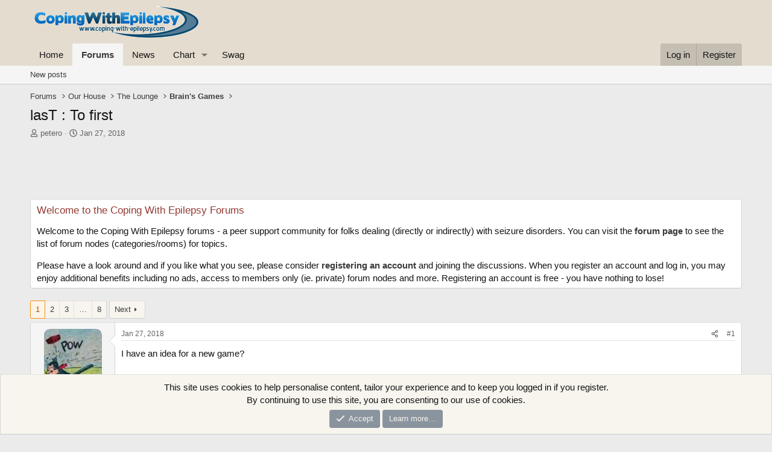

--- FILE ---
content_type: text/html; charset=utf-8
request_url: https://www.coping-with-epilepsy.com/threads/last-to-first.27640/
body_size: 24402
content:
<!DOCTYPE html>
<html id="XF" lang="en-US" dir="LTR"
	data-xf="2.3"
	data-app="public"
	
	
	data-template="thread_view"
	data-container-key="node-43"
	data-content-key="thread-27640"
	data-logged-in="false"
	data-cookie-prefix="xf_"
	data-csrf="1770063040,a114aea71031d3cc2f4eef1b2a2ed91c"
	class="has-no-js template-thread_view"
	 data-run-jobs="">
<head>
	
	
	

	<meta charset="utf-8" />
	<title>lasT : To first | Coping With Epilepsy Forums</title>
	<link rel="manifest" href="/webmanifest.php">

	<meta http-equiv="X-UA-Compatible" content="IE=Edge" />
	<meta name="viewport" content="width=device-width, initial-scale=1, viewport-fit=cover">

	
		<meta name="theme-color" content="#e4dcce" />
	

	<meta name="apple-mobile-web-app-title" content="CWE">
	
		<link rel="apple-touch-icon" href="/data/assets/logo/maskable_icon_x192.png">
		

	
		
		<meta name="description" content="I have an idea for a new game?

A post in this game would include a last name and then a first name, in that order.  The last name would be for the previous..." />
		<meta property="og:description" content="I have an idea for a new game?

A post in this game would include a last name and then a first name, in that order.  The last name would be for the previous poster&#039;s name that they came up with and posted, and the first name would be a challenge for the next poster to come up with a famous last..." />
		<meta property="twitter:description" content="I have an idea for a new game?

A post in this game would include a last name and then a first name, in that order.  The last name would be for the previous poster&#039;s name that they came up with..." />
	
	
		<meta property="og:url" content="https://www.coping-with-epilepsy.com/threads/last-to-first.27640/" />
	
		<link rel="canonical" href="https://www.coping-with-epilepsy.com/threads/last-to-first.27640/" />
	
		<link rel="next" href="/threads/last-to-first.27640/page-2" />
	

	
		
	
	
	<meta property="og:site_name" content="Coping With Epilepsy Forums" />


	
	
		
	
	
	<meta property="og:type" content="website" />


	
	
		
	
	
	
		<meta property="og:title" content="lasT : To first" />
		<meta property="twitter:title" content="lasT : To first" />
	


	
	
	
	

	
	
	
	

	<link rel="stylesheet" href="/css.php?css=public%3Anormalize.css%2Cpublic%3Afa.css%2Cpublic%3Acore.less%2Cpublic%3Aapp.less&amp;s=2&amp;l=1&amp;d=1733873402&amp;k=19ce5703170c4c086779860bcc8b7ada66d3916e" />

	<link rel="stylesheet" href="/css.php?css=public%3Abb_code.less%2Cpublic%3Amessage.less%2Cpublic%3Anotices.less%2Cpublic%3Ashare_controls.less%2Cpublic%3Aextra.less&amp;s=2&amp;l=1&amp;d=1733873402&amp;k=29efa8cf76c02c02a93ee0b8d1c4bb6fee787c58" />


	
		<script src="/js/xf/preamble.min.js?_v=bae90ad9"></script>
	

	
	<script src="/js/vendor/vendor-compiled.js?_v=bae90ad9" defer></script>
	<script src="/js/xf/core-compiled.js?_v=bae90ad9" defer></script>

	<script>
		window.addEventListener('DOMContentLoaded', function() {
			XF.extendObject(true, XF.config, {
				// 
				userId: 0,
				enablePush: true,
				pushAppServerKey: 'BB9ARiNL2CdNYjOpXb0lRfMmv6nHOnS1wzNJsuNFsW6rSqGpEZv19IEpVwTjKlKoBtJu2II4bSL7YEc6T7DBUm8=',
				url: {
					fullBase: 'https://www.coping-with-epilepsy.com/',
					basePath: '/',
					css: '/css.php?css=__SENTINEL__&s=2&l=1&d=1733873402',
					js: '/js/__SENTINEL__?_v=bae90ad9',
					icon: '/data/local/icons/__VARIANT__.svg?v=1733873402#__NAME__',
					iconInline: '/styles/fa/__VARIANT__/__NAME__.svg?v=5.15.3',
					keepAlive: '/login/keep-alive'
				},
				cookie: {
					path: '/',
					domain: '',
					prefix: 'xf_',
					secure: true,
					consentMode: 'simple',
					consented: ["optional","_third_party"]
				},
				cacheKey: 'f3ed7234243583f554e27d349fe769c5',
				csrf: '1770063040,a114aea71031d3cc2f4eef1b2a2ed91c',
				js: {},
				fullJs: false,
				css: {"public:bb_code.less":true,"public:message.less":true,"public:notices.less":true,"public:share_controls.less":true,"public:extra.less":true},
				time: {
					now: 1770063040,
					today: 1770012000,
					todayDow: 1,
					tomorrow: 1770098400,
					yesterday: 1769925600,
					week: 1769493600,
					month: 1769925600,
					year: 1767247200
				},
				style: {
					light: '',
					dark: '',
					defaultColorScheme: 'light'
				},
				borderSizeFeature: '3px',
				fontAwesomeWeight: 'r',
				enableRtnProtect: true,
				
				enableFormSubmitSticky: true,
				imageOptimization: '0',
				imageOptimizationQuality: 0.85,
				uploadMaxFilesize: 2097152,
				uploadMaxWidth: 0,
				uploadMaxHeight: 0,
				allowedVideoExtensions: ["m4v","mov","mp4","mp4v","mpeg","mpg","ogv","webm"],
				allowedAudioExtensions: ["mp3","opus","ogg","wav"],
				shortcodeToEmoji: true,
				visitorCounts: {
					conversations_unread: '0',
					alerts_unviewed: '0',
					total_unread: '0',
					title_count: true,
					icon_indicator: true
				},
				jsMt: {"xf\/action.js":"94ba09ec","xf\/embed.js":"94ba09ec","xf\/form.js":"94ba09ec","xf\/structure.js":"94ba09ec","xf\/tooltip.js":"94ba09ec"},
				jsState: {},
				publicMetadataLogoUrl: '',
				publicPushBadgeUrl: 'https://www.coping-with-epilepsy.com/styles/default/xenforo/bell.png'
			});

			XF.extendObject(XF.phrases, {
				// 
				date_x_at_time_y:     "{date} at {time}",
				day_x_at_time_y:      "{day} at {time}",
				yesterday_at_x:       "Yesterday at {time}",
				x_minutes_ago:        "{minutes} minutes ago",
				one_minute_ago:       "1 minute ago",
				a_moment_ago:         "A moment ago",
				today_at_x:           "Today at {time}",
				in_a_moment:          "In a moment",
				in_a_minute:          "In a minute",
				in_x_minutes:         "In {minutes} minutes",
				later_today_at_x:     "Later today at {time}",
				tomorrow_at_x:        "Tomorrow at {time}",
				short_date_x_minutes: "{minutes}m",
				short_date_x_hours:   "{hours}h",
				short_date_x_days:    "{days}d",

				day0: "Sunday",
				day1: "Monday",
				day2: "Tuesday",
				day3: "Wednesday",
				day4: "Thursday",
				day5: "Friday",
				day6: "Saturday",

				dayShort0: "Sun",
				dayShort1: "Mon",
				dayShort2: "Tue",
				dayShort3: "Wed",
				dayShort4: "Thu",
				dayShort5: "Fri",
				dayShort6: "Sat",

				month0: "January",
				month1: "February",
				month2: "March",
				month3: "April",
				month4: "May",
				month5: "June",
				month6: "July",
				month7: "August",
				month8: "September",
				month9: "October",
				month10: "November",
				month11: "December",

				active_user_changed_reload_page: "The active user has changed. Reload the page for the latest version.",
				server_did_not_respond_in_time_try_again: "The server did not respond in time. Please try again.",
				oops_we_ran_into_some_problems: "Oops! We ran into some problems.",
				oops_we_ran_into_some_problems_more_details_console: "Oops! We ran into some problems. Please try again later. More error details may be in the browser console.",
				file_too_large_to_upload: "The file is too large to be uploaded.",
				uploaded_file_is_too_large_for_server_to_process: "The uploaded file is too large for the server to process.",
				files_being_uploaded_are_you_sure: "Files are still being uploaded. Are you sure you want to submit this form?",
				attach: "Attach files",
				rich_text_box: "Rich text box",
				close: "Close",
				link_copied_to_clipboard: "Link copied to clipboard.",
				text_copied_to_clipboard: "Text copied to clipboard.",
				loading: "Loading…",
				you_have_exceeded_maximum_number_of_selectable_items: "You have exceeded the maximum number of selectable items.",

				processing: "Processing",
				'processing...': "Processing…",

				showing_x_of_y_items: "Showing {count} of {total} items",
				showing_all_items: "Showing all items",
				no_items_to_display: "No items to display",

				number_button_up: "Increase",
				number_button_down: "Decrease",

				push_enable_notification_title: "Push notifications enabled successfully at Coping With Epilepsy Forums",
				push_enable_notification_body: "Thank you for enabling push notifications!",

				pull_down_to_refresh: "Pull down to refresh",
				release_to_refresh: "Release to refresh",
				refreshing: "Refreshing…"
			});
		});
	</script>

	


	
		<link rel="icon" type="image/png" href="https://www.coping-with-epilepsy.com/favicon.ico" sizes="32x32" />
	

	
	<script async src="https://www.googletagmanager.com/gtag/js?id=G-WBXNE3Q1CR"></script>
	<script>
		window.dataLayer = window.dataLayer || [];
		function gtag(){dataLayer.push(arguments);}
		gtag('js', new Date());
		gtag('config', 'G-WBXNE3Q1CR', {
			// 
			
			
		});
	</script>

</head>
<body data-template="thread_view">

<div class="p-pageWrapper" id="top">

	

	<header class="p-header" id="header">
		<div class="p-header-inner">
			<div class="p-header-content">
				<div class="p-header-logo p-header-logo--image">
					<a href="https://www.coping-with-epilepsy.com">
						

	

	
		
		

		
	

	

	<picture data-variations="{&quot;default&quot;:{&quot;1&quot;:&quot;\/styles\/default\/xenforo\/cwe2.gif&quot;,&quot;2&quot;:null}}">
		
		
		

		

		<img src="/styles/default/xenforo/cwe2.gif"  width="280" height="60" alt="Coping With Epilepsy Forums" />
	</picture>


					</a>
				</div>

				
			</div>
		</div>
	</header>

	
	

	
		<div class="p-navSticky p-navSticky--primary" data-xf-init="sticky-header">
			
		<nav class="p-nav">
			<div class="p-nav-inner">
				<button type="button" class="button button--plain p-nav-menuTrigger" data-xf-click="off-canvas" data-menu=".js-headerOffCanvasMenu" tabindex="0" aria-label="Menu"><span class="button-text">
					<i aria-hidden="true"></i>
				</span></button>

				<div class="p-nav-smallLogo">
					<a href="https://www.coping-with-epilepsy.com">
						

	

	
		
		

		
	

	

	<picture data-variations="{&quot;default&quot;:{&quot;1&quot;:&quot;\/styles\/default\/xenforo\/cwe2.gif&quot;,&quot;2&quot;:null}}">
		
		
		

		

		<img src="/styles/default/xenforo/cwe2.gif"  width="280" height="60" alt="Coping With Epilepsy Forums" />
	</picture>


					</a>
				</div>

				<div class="p-nav-scroller hScroller" data-xf-init="h-scroller" data-auto-scroll=".p-navEl.is-selected">
					<div class="hScroller-scroll">
						<ul class="p-nav-list js-offCanvasNavSource">
							
								<li>
									
	<div class="p-navEl " >
	

		
	
	<a href="https://www.coping-with-epilepsy.com"
	class="p-navEl-link "
	
	data-xf-key="1"
	data-nav-id="home">Home</a>


		

		
	
	</div>

								</li>
							
								<li>
									
	<div class="p-navEl is-selected" data-has-children="true">
	

		
	
	<a href="/forums/"
	class="p-navEl-link p-navEl-link--splitMenu "
	
	
	data-nav-id="forums">Forums</a>


		<a data-xf-key="2"
			data-xf-click="menu"
			data-menu-pos-ref="< .p-navEl"
			class="p-navEl-splitTrigger"
			role="button"
			tabindex="0"
			aria-label="Toggle expanded"
			aria-expanded="false"
			aria-haspopup="true"></a>

		
	
		<div class="menu menu--structural" data-menu="menu" aria-hidden="true">
			<div class="menu-content">
				
					
	
	
	<a href="/whats-new/posts/"
	class="menu-linkRow u-indentDepth0 js-offCanvasCopy "
	
	
	data-nav-id="newPosts">New posts</a>

	

				
			</div>
		</div>
	
	</div>

								</li>
							
								<li>
									
	<div class="p-navEl " >
	

		
	
	<a href="/pages/news/"
	class="p-navEl-link "
	
	data-xf-key="3"
	data-nav-id="news">News</a>


		

		
	
	</div>

								</li>
							
								<li>
									
	<div class="p-navEl " data-has-children="true">
	

		
	
	<a href="/pages/alternative-treatments/"
	class="p-navEl-link p-navEl-link--splitMenu "
	
	
	data-nav-id="chart">Chart</a>


		<a data-xf-key="4"
			data-xf-click="menu"
			data-menu-pos-ref="< .p-navEl"
			class="p-navEl-splitTrigger"
			role="button"
			tabindex="0"
			aria-label="Toggle expanded"
			aria-expanded="false"
			aria-haspopup="true"></a>

		
	
		<div class="menu menu--structural" data-menu="menu" aria-hidden="true">
			<div class="menu-content">
				
					
	
	
	<a href="/pages/eeg-neurofeedback/"
	class="menu-linkRow u-indentDepth0 js-offCanvasCopy "
	
	
	data-nav-id="nfb">NFB</a>

	

				
					
	
	
	<a href="/pages/cognitive-behavioral/"
	class="menu-linkRow u-indentDepth0 js-offCanvasCopy "
	
	
	data-nav-id="cbt">CBT</a>

	

				
					
	
	
	<a href="/pages/temporal-lobectomy/"
	class="menu-linkRow u-indentDepth0 js-offCanvasCopy "
	
	
	data-nav-id="lobectomy">Lobectomy</a>

	

				
					
	
	
	<a href="/pages/low-glycemic-index-diet/"
	class="menu-linkRow u-indentDepth0 js-offCanvasCopy "
	
	
	data-nav-id="lgit">LGIT</a>

	

				
					
	
	
	<a href="/pages/gamma-knife/"
	class="menu-linkRow u-indentDepth0 js-offCanvasCopy "
	
	
	data-nav-id="gamma">Gamma Knife</a>

	

				
					
	
	
	<a href="/pages/aromatherapy/"
	class="menu-linkRow u-indentDepth0 js-offCanvasCopy "
	
	
	data-nav-id="aroma">Aromatherapy</a>

	

				
					
	
	
	<a href="/pages/modified-atkins-diet/"
	class="menu-linkRow u-indentDepth0 js-offCanvasCopy "
	
	
	data-nav-id="mad">MAD</a>

	

				
					
	
	
	<a href="/pages/ketogenic-diet/"
	class="menu-linkRow u-indentDepth0 js-offCanvasCopy "
	
	
	data-nav-id="keto">Ketogenic Diet</a>

	

				
					
	
	
	<a href="/pages/vitamins-minerals/"
	class="menu-linkRow u-indentDepth0 js-offCanvasCopy "
	
	
	data-nav-id="vita">Vitamins</a>

	

				
					
	
	
	<a href="/pages/piracetam/"
	class="menu-linkRow u-indentDepth0 js-offCanvasCopy "
	
	
	data-nav-id="piracetam">Piracetam</a>

	

				
					
	
	
	<a href="/pages/vns-vagus-nerve/"
	class="menu-linkRow u-indentDepth0 js-offCanvasCopy "
	
	
	data-nav-id="vns">VNS</a>

	

				
					
	
	
	<a href="/pages/rns-neurostimulator/"
	class="menu-linkRow u-indentDepth0 js-offCanvasCopy "
	
	
	data-nav-id="rns">RNS</a>

	

				
					
	
	
	<a href="/pages/intercept-epilepsy/"
	class="menu-linkRow u-indentDepth0 js-offCanvasCopy "
	
	
	data-nav-id="intercept">Intercept</a>

	

				
					
	
	
	<a href="/pages/marijuana/"
	class="menu-linkRow u-indentDepth0 js-offCanvasCopy "
	
	
	data-nav-id="marijuana">Marijuana</a>

	

				
					
	
	
	<a href="/pages/glutimate-aspartate-gard/"
	class="menu-linkRow u-indentDepth0 js-offCanvasCopy "
	
	
	data-nav-id="gard">GARD</a>

	

				
			</div>
		</div>
	
	</div>

								</li>
							
								<li>
									
	<div class="p-navEl " >
	

		
	
	<a href="/link-forums/the-attic.29/"
	class="p-navEl-link "
	
	data-xf-key="5"
	data-nav-id="swag">Swag</a>


		

		
	
	</div>

								</li>
							
						</ul>
					</div>
				</div>

				<div class="p-nav-opposite">
					<div class="p-navgroup p-account p-navgroup--guest">
						
							<a href="/login/" class="p-navgroup-link p-navgroup-link--textual p-navgroup-link--logIn"
								data-xf-click="overlay" data-follow-redirects="on">
								<span class="p-navgroup-linkText">Log in</span>
							</a>
							
								<a href="/register/" class="p-navgroup-link p-navgroup-link--textual p-navgroup-link--register"
									data-xf-click="overlay" data-follow-redirects="on">
									<span class="p-navgroup-linkText">Register</span>
								</a>
							
						
					</div>

					<div class="p-navgroup p-discovery p-discovery--noSearch">
						<a href="/whats-new/"
							class="p-navgroup-link p-navgroup-link--iconic p-navgroup-link--whatsnew"
							aria-label="What&#039;s new"
							title="What&#039;s new">
							<i aria-hidden="true"></i>
							<span class="p-navgroup-linkText">What's new</span>
						</a>

						
					</div>
				</div>
			</div>
		</nav>
	
		</div>
		
		
			<div class="p-sectionLinks">
				<div class="p-sectionLinks-inner hScroller" data-xf-init="h-scroller">
					<div class="hScroller-scroll">
						<ul class="p-sectionLinks-list">
							
								<li>
									
	<div class="p-navEl " >
	

		
	
	<a href="/whats-new/posts/"
	class="p-navEl-link "
	
	data-xf-key="alt+1"
	data-nav-id="newPosts">New posts</a>


		

		
	
	</div>

								</li>
							
						</ul>
					</div>
				</div>
			</div>
			
	
		

	<div class="offCanvasMenu offCanvasMenu--nav js-headerOffCanvasMenu" data-menu="menu" aria-hidden="true" data-ocm-builder="navigation">
		<div class="offCanvasMenu-backdrop" data-menu-close="true"></div>
		<div class="offCanvasMenu-content">
			<div class="offCanvasMenu-header">
				Menu
				<a class="offCanvasMenu-closer" data-menu-close="true" role="button" tabindex="0" aria-label="Close"></a>
			</div>
			
				<div class="p-offCanvasRegisterLink">
					<div class="offCanvasMenu-linkHolder">
						<a href="/login/" class="offCanvasMenu-link" data-xf-click="overlay" data-menu-close="true">
							Log in
						</a>
					</div>
					<hr class="offCanvasMenu-separator" />
					
						<div class="offCanvasMenu-linkHolder">
							<a href="/register/" class="offCanvasMenu-link" data-xf-click="overlay" data-menu-close="true">
								Register
							</a>
						</div>
						<hr class="offCanvasMenu-separator" />
					
				</div>
			
			<div class="js-offCanvasNavTarget"></div>
			<div class="offCanvasMenu-installBanner js-installPromptContainer" style="display: none;" data-xf-init="install-prompt">
				<div class="offCanvasMenu-installBanner-header">Install the app</div>
				<button type="button" class="button js-installPromptButton"><span class="button-text">Install</span></button>
				<template class="js-installTemplateIOS">
					<div class="js-installTemplateContent">
						<div class="overlay-title">How to install the app on iOS</div>
						<div class="block-body">
							<div class="block-row">
								<p>
									Follow along with the video below to see how to install our site as a web app on your home screen.
								</p>
								<p style="text-align: center">
									<video src="/styles/default/xenforo/add_to_home.mp4"
										width="280" height="480" autoplay loop muted playsinline></video>
								</p>
								<p>
									<small><strong>Note:</strong> This feature may not be available in some browsers.</small>
								</p>
							</div>
						</div>
					</div>
				</template>
			</div>
		</div>
	</div>

	<div class="p-body">
		<div class="p-body-inner">
			<!--XF:EXTRA_OUTPUT-->

			

			

			
			
	
		<ul class="p-breadcrumbs "
			itemscope itemtype="https://schema.org/BreadcrumbList">
			
				

				
				

				

				
					
					
	<li itemprop="itemListElement" itemscope itemtype="https://schema.org/ListItem">
		<a href="/forums/" itemprop="item">
			<span itemprop="name">Forums</span>
		</a>
		<meta itemprop="position" content="1" />
	</li>

				
				
					
					
	<li itemprop="itemListElement" itemscope itemtype="https://schema.org/ListItem">
		<a href="/forums/#our-house.15" itemprop="item">
			<span itemprop="name">Our House</span>
		</a>
		<meta itemprop="position" content="2" />
	</li>

				
					
					
	<li itemprop="itemListElement" itemscope itemtype="https://schema.org/ListItem">
		<a href="/forums/the-lounge.21/" itemprop="item">
			<span itemprop="name">The Lounge</span>
		</a>
		<meta itemprop="position" content="3" />
	</li>

				
					
					
	<li itemprop="itemListElement" itemscope itemtype="https://schema.org/ListItem">
		<a href="/forums/brains-games.43/" itemprop="item">
			<span itemprop="name">Brain&#039;s Games</span>
		</a>
		<meta itemprop="position" content="4" />
	</li>

				
			
		</ul>
	

			

			
	<noscript class="js-jsWarning"><div class="blockMessage blockMessage--important blockMessage--iconic u-noJsOnly">JavaScript is disabled. For a better experience, please enable JavaScript in your browser before proceeding.</div></noscript>

			
	<div class="blockMessage blockMessage--important blockMessage--iconic js-browserWarning" style="display: none">You are using an out of date browser. It  may not display this or other websites correctly.<br />You should upgrade or use an <a href="https://www.google.com/chrome/" target="_blank" rel="noopener">alternative browser</a>.</div>


			
				<div class="p-body-header">
					
						
							<div class="p-title ">
								
									
										<h1 class="p-title-value">lasT : To first</h1>
									
									
								
							</div>
						

						
							<div class="p-description">
	<ul class="listInline listInline--bullet">
		<li>
			<i class="fa--xf far fa-user "><svg xmlns="http://www.w3.org/2000/svg" role="img" ><title>Thread starter</title><use href="/data/local/icons/regular.svg?v=1733873402#user"></use></svg></i>
			<span class="u-srOnly">Thread starter</span>

			<a href="/members/petero.5081/" class="username  u-concealed" dir="auto" data-user-id="5081" data-xf-init="member-tooltip">petero</a>
		</li>
		<li>
			<i class="fa--xf far fa-clock "><svg xmlns="http://www.w3.org/2000/svg" role="img" ><title>Start date</title><use href="/data/local/icons/regular.svg?v=1733873402#clock"></use></svg></i>
			<span class="u-srOnly">Start date</span>

			<a href="/threads/last-to-first.27640/" class="u-concealed"><time  class="u-dt" dir="auto" datetime="2018-01-27T00:58:03-0600" data-timestamp="1517036283" data-date="Jan 27, 2018" data-time="12:58 AM" data-short="Jan '18" title="Jan 27, 2018 at 12:58 AM">Jan 27, 2018</time></a>
		</li>
		
		
	</ul>
</div>
						
					
				</div>
			

			<div class="p-body-main  ">
				
				<div class="p-body-contentCol"></div>
				

				

				<div class="p-body-content">
					

	

		
		<script async src="https://pagead2.googlesyndication.com/pagead/js/adsbygoogle.js"></script>
		<!-- CWE HORIZONTAL RESPONSIVE -->
		<ins class="adsbygoogle"
		     style="display:block;height:90px"
		     data-ad-client="ca-pub-6144332038105629"
		     data-ad-slot="7598222607"
		     data-ad-format="horizontal"
		     data-full-width-responsive="true"></ins>
		<script>
		     (adsbygoogle = window.adsbygoogle || []).push({});
		</script>

	


					<div class="p-body-pageContent">










	
	
	
		
	
	
	


	
	
	
		
	
	
	


	
	
		
	
	
	


	
	



	
		<link rel="alternate" type="application/json+oembed" href="https://www.coping-with-epilepsy.com/api/oembed/?url=https%3A%2F%2Fwww.coping-with-epilepsy.com%2Fthreads%2Flast-to-first.27640%2F" title="Thread &#039;lasT : To first&#039;" />
	












	

	
		
	









	<div class="block">
		<div class="block-container"  data-widget-id="32" data-widget-key="welcome" data-widget-definition="html">
			
				<h3 class="block-minorHeader">Welcome to the Coping With Epilepsy Forums</h3>
			
			<div class="block-body block-row">
				<p>Welcome to the Coping With Epilepsy forums - a peer support community for folks dealing (directly or indirectly) with seizure disorders.  You can visit the <b><a href="https://www.coping-with-epilepsy.com/forums/">forum page</a></b> to see the list of forum nodes (categories/rooms) for topics.</p>
<p>Please have a look around and if you like what you see, please consider <b><a href="https://www.coping-with-epilepsy.com/register/">registering an account</a></b> and joining the discussions. When you register an account and log in, you may enjoy additional benefits including no ads, access to members only (ie. private) forum nodes and more.  Registering an account is free - you have nothing to lose!</p>
			</div>
		</div>
	</div>












<div class="block block--messages" data-xf-init="" data-type="post" data-href="/inline-mod/" data-search-target="*">

	<span class="u-anchorTarget" id="posts"></span>

	
		
	

	

	<div class="block-outer"><div class="block-outer-main"><nav class="pageNavWrapper pageNavWrapper--mixed ">



<div class="pageNav  pageNav--skipEnd">
	

	<ul class="pageNav-main">
		

	
		<li class="pageNav-page pageNav-page--current "><a href="/threads/last-to-first.27640/">1</a></li>
	


		

		
			

	
		<li class="pageNav-page pageNav-page--later"><a href="/threads/last-to-first.27640/page-2">2</a></li>
	

		
			

	
		<li class="pageNav-page pageNav-page--later"><a href="/threads/last-to-first.27640/page-3">3</a></li>
	

		

		
			
				<li class="pageNav-page pageNav-page--skip pageNav-page--skipEnd">
					<a data-xf-init="tooltip" title="Go to page"
						data-xf-click="menu"
						role="button" tabindex="0" aria-expanded="false" aria-haspopup="true">…</a>
					

	<div class="menu menu--pageJump" data-menu="menu" aria-hidden="true">
		<div class="menu-content">
			<h4 class="menu-header">Go to page</h4>
			<div class="menu-row" data-xf-init="page-jump" data-page-url="/threads/last-to-first.27640/page-%page%">
				<div class="inputGroup inputGroup--numbers">
					<div class="inputGroup inputGroup--numbers inputNumber" data-xf-init="number-box"><input type="number" pattern="\d*" class="input input--number js-numberBoxTextInput input input--numberNarrow js-pageJumpPage" value="4"  min="1" max="8" step="1" required="required" data-menu-autofocus="true" /></div>
					<span class="inputGroup-text"><button type="button" class="button js-pageJumpGo"><span class="button-text">Go</span></button></span>
				</div>
			</div>
		</div>
	</div>

				</li>
			
		

		

	
		<li class="pageNav-page "><a href="/threads/last-to-first.27640/page-8">8</a></li>
	

	</ul>

	
		<a href="/threads/last-to-first.27640/page-2" class="pageNav-jump pageNav-jump--next">Next</a>
	
</div>

<div class="pageNavSimple">
	

	<a class="pageNavSimple-el pageNavSimple-el--current"
		data-xf-init="tooltip" title="Go to page"
		data-xf-click="menu" role="button" tabindex="0" aria-expanded="false" aria-haspopup="true">
		1 of 8
	</a>
	

	<div class="menu menu--pageJump" data-menu="menu" aria-hidden="true">
		<div class="menu-content">
			<h4 class="menu-header">Go to page</h4>
			<div class="menu-row" data-xf-init="page-jump" data-page-url="/threads/last-to-first.27640/page-%page%">
				<div class="inputGroup inputGroup--numbers">
					<div class="inputGroup inputGroup--numbers inputNumber" data-xf-init="number-box"><input type="number" pattern="\d*" class="input input--number js-numberBoxTextInput input input--numberNarrow js-pageJumpPage" value="1"  min="1" max="8" step="1" required="required" data-menu-autofocus="true" /></div>
					<span class="inputGroup-text"><button type="button" class="button js-pageJumpGo"><span class="button-text">Go</span></button></span>
				</div>
			</div>
		</div>
	</div>


	
		<a href="/threads/last-to-first.27640/page-2" class="pageNavSimple-el pageNavSimple-el--next">
			Next <i aria-hidden="true"></i>
		</a>
		<a href="/threads/last-to-first.27640/page-8"
			class="pageNavSimple-el pageNavSimple-el--last"
			data-xf-init="tooltip" title="Last">
			<i aria-hidden="true"></i> <span class="u-srOnly">Last</span>
		</a>
	
</div>

</nav>



</div></div>

	

	
		
	<div class="block-outer js-threadStatusField"></div>

	

	<div class="block-container lbContainer"
		data-xf-init="lightbox select-to-quote"
		data-message-selector=".js-post"
		data-lb-id="thread-27640"
		data-lb-universal="0">

		<div class="block-body js-replyNewMessageContainer">
			
				

					

					
						

	
	

	

	
	<article class="message message--post js-post js-inlineModContainer  "
		data-author="petero"
		data-content="post-351970"
		id="js-post-351970"
		>

		

		<span class="u-anchorTarget" id="post-351970"></span>

		
			<div class="message-inner">
				
					<div class="message-cell message-cell--user">
						

	<section class="message-user"
		
		
		>

		

		<div class="message-avatar ">
			<div class="message-avatar-wrapper">
				<a href="/members/petero.5081/" class="avatar avatar--m" data-user-id="5081" data-xf-init="member-tooltip">
			<img src="/data/avatars/m/5/5081.jpg?1567782628"  alt="petero" class="avatar-u5081-m" width="96" height="96" loading="lazy" /> 
		</a>
				
			</div>
		</div>
		<div class="message-userDetails">
			<h4 class="message-name"><a href="/members/petero.5081/" class="username " dir="auto" data-user-id="5081" data-xf-init="member-tooltip">petero</a></h4>
			<h5 class="userTitle message-userTitle" dir="auto">New</h5>
			
		</div>
		
			
			
				<div class="message-userExtras">
				
					
					
						<dl class="pairs pairs--justified">
							<dt>Messages</dt>
							<dd>1,722</dd>
						</dl>
					
					
					
						<dl class="pairs pairs--justified">
							<dt>Reaction score</dt>
							<dd>0</dd>
						</dl>
					
					
						<dl class="pairs pairs--justified">
							<dt>Points</dt>
							<dd>0</dd>
						</dl>
					
					
					
					
					
				
				</div>
			
		
		<span class="message-userArrow"></span>
	</section>

					</div>
				

				
					<div class="message-cell message-cell--main">
					
						<div class="message-main js-quickEditTarget">

							
								

	

	<header class="message-attribution message-attribution--split">
		<ul class="message-attribution-main listInline ">
			
			
			<li class="u-concealed">
				<a href="/threads/last-to-first.27640/post-351970" rel="nofollow" >
					<time  class="u-dt" dir="auto" datetime="2018-01-27T00:58:03-0600" data-timestamp="1517036283" data-date="Jan 27, 2018" data-time="12:58 AM" data-short="Jan '18" title="Jan 27, 2018 at 12:58 AM">Jan 27, 2018</time>
				</a>
			</li>
			
		</ul>

		<ul class="message-attribution-opposite message-attribution-opposite--list ">
			
			<li>
				<a href="/threads/last-to-first.27640/post-351970"
					class="message-attribution-gadget"
					data-xf-init="share-tooltip"
					data-href="/posts/351970/share"
					aria-label="Share"
					rel="nofollow">
					<i class="fa--xf far fa-share-alt "><svg xmlns="http://www.w3.org/2000/svg" role="img" aria-hidden="true" ><use href="/data/local/icons/regular.svg?v=1733873402#share-alt"></use></svg></i>
				</a>
			</li>
			
				<li class="u-hidden js-embedCopy">
					
	<a href="javascript:"
		data-xf-init="copy-to-clipboard"
		data-copy-text="&lt;div class=&quot;js-xf-embed&quot; data-url=&quot;https://www.coping-with-epilepsy.com&quot; data-content=&quot;post-351970&quot;&gt;&lt;/div&gt;&lt;script defer src=&quot;https://www.coping-with-epilepsy.com/js/xf/external_embed.js?_v=bae90ad9&quot;&gt;&lt;/script&gt;"
		data-success="Embed code HTML copied to clipboard."
		class="">
		<i class="fa--xf far fa-code "><svg xmlns="http://www.w3.org/2000/svg" role="img" aria-hidden="true" ><use href="/data/local/icons/regular.svg?v=1733873402#code"></use></svg></i>
	</a>

				</li>
			
			
			
				<li>
					<a href="/threads/last-to-first.27640/post-351970" rel="nofollow">
						#1
					</a>
				</li>
			
		</ul>
	</header>

							

							<div class="message-content js-messageContent">
							

								
									
	
	
	

								

								
									
	

	<div class="message-userContent lbContainer js-lbContainer "
		data-lb-id="post-351970"
		data-lb-caption-desc="petero &middot; Jan 27, 2018 at 12:58 AM">

		
			

	
		
	

		

		<article class="message-body js-selectToQuote">
			
				
			

			<div >
				
					<div class="bbWrapper">I have an idea for a new game?<br />
<br />
A post in this game would include a last name and then a first name, in that order.  The last name would be for the previous poster's name that they came up with and posted, and the first name would be a challenge for the next poster to come up with a famous last name.  Names of any famous people.  Hollywood, TV, authors, science, music, character names, books, etc.<br />
<br />
AND to make it tricky, the last letter of the last name would have to be the first letter of the posted first name.<br />
<br />
(So just for the example of the initial post I'll use the name &quot;Frank&quot;.)<br />
<br />
Frank<br />
<br />
So for example the next player could post:<br />
<br />
SinatrA : Alfred  (note the CAPS showing matching letters)<br />
<br />
Next player could post:<br />
HitchcocK : Keith<br />
<br />
Next:<br />
RichardS : Steve<br />
<br />
Next:<br />
McQueeN : Neil<br />
<br />
Next:<br />
DeGrasse TysoN : Norman<br />
<br />
Next:<br />
BateS : Simon<br />
<br />
And so on and so on...<br />
<br />
Using CAPS like I did obviously not necessary for the game, but I just did for the example...<br />
<br />
But anyway...(?)<br />
<br />
I'll start with the name----&gt;<br />
<br />
Simon<br />
<br />
<br />
<br />
Sent from my iPhone using Tapatalk</div>
				
			</div>

			<div class="js-selectToQuoteEnd">&nbsp;</div>
			
				
			
		</article>

		
			

	
		
	

		

		
	</div>

								

								
									
	

	

								

								
									
	

								

							
							</div>

							
								

	

	<footer class="message-footer">
		

		

		<div class="reactionsBar js-reactionsList ">
			
		</div>

		<div class="js-historyTarget message-historyTarget toggleTarget" data-href="trigger-href"></div>
	</footer>

							
						</div>

					
					</div>
				
			</div>
		
	</article>

	
	

	

		
		
		    <div style="margin:3px 0 3px 0;">
		<script async src="https://pagead2.googlesyndication.com/pagead/js/adsbygoogle.js"></script>
		<!-- CWE post below -->
		<ins class="adsbygoogle"
		     style="display:block;height:90px"
		     data-ad-client="ca-pub-6144332038105629"
		     data-ad-slot="6094952138"
		     data-ad-format="horizontal"
		     data-full-width-responsive="true"></ins>
		<script>
		     (adsbygoogle = window.adsbygoogle || []).push({});
		</script>
			</div>
		

	



					

					

				

					

					
						

	
	

	

	
	<article class="message message--post js-post js-inlineModContainer  "
		data-author="CathyAnn31"
		data-content="post-351982"
		id="js-post-351982"
		itemscope itemtype="https://schema.org/Comment" itemid="https://www.coping-with-epilepsy.com/posts/351982/">

		
			<meta itemprop="parentItem" itemscope itemid="https://www.coping-with-epilepsy.com/threads/last-to-first.27640/" />
		

		<span class="u-anchorTarget" id="post-351982"></span>

		
			<div class="message-inner">
				
					<div class="message-cell message-cell--user">
						

	<section class="message-user"
		itemprop="author"
		itemscope itemtype="https://schema.org/Person"
		itemid="https://www.coping-with-epilepsy.com/members/cathyann31.3637/">

		
			<meta itemprop="url" content="https://www.coping-with-epilepsy.com/members/cathyann31.3637/" />
		

		<div class="message-avatar ">
			<div class="message-avatar-wrapper">
				<a href="/members/cathyann31.3637/" class="avatar avatar--m" data-user-id="3637" data-xf-init="member-tooltip">
			<img src="/data/avatars/m/3/3637.jpg?1567782619"  alt="CathyAnn31" class="avatar-u3637-m" width="96" height="96" loading="lazy" itemprop="image" /> 
		</a>
				
			</div>
		</div>
		<div class="message-userDetails">
			<h4 class="message-name"><a href="/members/cathyann31.3637/" class="username " dir="auto" data-user-id="3637" data-xf-init="member-tooltip"><span class="username--style5 username--staff username--moderator" itemprop="name">CathyAnn31</span></a></h4>
			<h5 class="userTitle message-userTitle" dir="auto" itemprop="jobTitle">Big Smile</h5>
			<div class="userBanner userBanner userBanner--olive message-userBanner" itemprop="jobTitle"><span class="userBanner-before"></span><strong>Moderator</strong><span class="userBanner-after"></span></div>
		</div>
		
			
			
				<div class="message-userExtras">
				
					
					
						<dl class="pairs pairs--justified">
							<dt>Messages</dt>
							<dd>2,528</dd>
						</dl>
					
					
					
						<dl class="pairs pairs--justified">
							<dt>Reaction score</dt>
							<dd>206</dd>
						</dl>
					
					
						<dl class="pairs pairs--justified">
							<dt>Points</dt>
							<dd>178</dd>
						</dl>
					
					
					
					
					
				
				</div>
			
		
		<span class="message-userArrow"></span>
	</section>

					</div>
				

				
					<div class="message-cell message-cell--main">
					
						<div class="message-main js-quickEditTarget">

							
								

	

	<header class="message-attribution message-attribution--split">
		<ul class="message-attribution-main listInline ">
			
			
			<li class="u-concealed">
				<a href="/threads/last-to-first.27640/post-351982" rel="nofollow" itemprop="url">
					<time  class="u-dt" dir="auto" datetime="2018-01-27T13:12:19-0600" data-timestamp="1517080339" data-date="Jan 27, 2018" data-time="1:12 PM" data-short="Jan '18" title="Jan 27, 2018 at 1:12 PM" itemprop="datePublished">Jan 27, 2018</time>
				</a>
			</li>
			
		</ul>

		<ul class="message-attribution-opposite message-attribution-opposite--list ">
			
			<li>
				<a href="/threads/last-to-first.27640/post-351982"
					class="message-attribution-gadget"
					data-xf-init="share-tooltip"
					data-href="/posts/351982/share"
					aria-label="Share"
					rel="nofollow">
					<i class="fa--xf far fa-share-alt "><svg xmlns="http://www.w3.org/2000/svg" role="img" aria-hidden="true" ><use href="/data/local/icons/regular.svg?v=1733873402#share-alt"></use></svg></i>
				</a>
			</li>
			
				<li class="u-hidden js-embedCopy">
					
	<a href="javascript:"
		data-xf-init="copy-to-clipboard"
		data-copy-text="&lt;div class=&quot;js-xf-embed&quot; data-url=&quot;https://www.coping-with-epilepsy.com&quot; data-content=&quot;post-351982&quot;&gt;&lt;/div&gt;&lt;script defer src=&quot;https://www.coping-with-epilepsy.com/js/xf/external_embed.js?_v=bae90ad9&quot;&gt;&lt;/script&gt;"
		data-success="Embed code HTML copied to clipboard."
		class="">
		<i class="fa--xf far fa-code "><svg xmlns="http://www.w3.org/2000/svg" role="img" aria-hidden="true" ><use href="/data/local/icons/regular.svg?v=1733873402#code"></use></svg></i>
	</a>

				</li>
			
			
			
				<li>
					<a href="/threads/last-to-first.27640/post-351982" rel="nofollow">
						#2
					</a>
				</li>
			
		</ul>
	</header>

							

							<div class="message-content js-messageContent">
							

								
									
	
	
	

								

								
									
	

	<div class="message-userContent lbContainer js-lbContainer "
		data-lb-id="post-351982"
		data-lb-caption-desc="CathyAnn31 &middot; Jan 27, 2018 at 1:12 PM">

		

		<article class="message-body js-selectToQuote">
			
				
			

			<div itemprop="text">
				
					<div class="bbWrapper">You lost me a long time ago <img src="https://cdn.jsdelivr.net/joypixels/assets/8.0/png/unicode/64/1f61b.png" class="smilie smilie--emoji" loading="lazy" width="64" height="64" alt=":p" title="Stick out tongue    :p"  data-smilie="7"data-shortname=":p" /></div>
				
			</div>

			<div class="js-selectToQuoteEnd">&nbsp;</div>
			
				
			
		</article>

		

		
	</div>

								

								
									
	

	

								

								
									
	

								

							
							</div>

							
								

	

	<footer class="message-footer">
		
			<div class="message-microdata" itemprop="interactionStatistic" itemtype="https://schema.org/InteractionCounter" itemscope>
				<meta itemprop="userInteractionCount" content="0" />
				<meta itemprop="interactionType" content="https://schema.org/LikeAction" />
			</div>
		

		

		<div class="reactionsBar js-reactionsList ">
			
		</div>

		<div class="js-historyTarget message-historyTarget toggleTarget" data-href="trigger-href"></div>
	</footer>

							
						</div>

					
					</div>
				
			</div>
		
	</article>

	
	

	

		
		

	



					

					

				

					

					
						

	
	

	

	
	<article class="message message--post js-post js-inlineModContainer  "
		data-author="petero"
		data-content="post-351983"
		id="js-post-351983"
		itemscope itemtype="https://schema.org/Comment" itemid="https://www.coping-with-epilepsy.com/posts/351983/">

		
			<meta itemprop="parentItem" itemscope itemid="https://www.coping-with-epilepsy.com/threads/last-to-first.27640/" />
		

		<span class="u-anchorTarget" id="post-351983"></span>

		
			<div class="message-inner">
				
					<div class="message-cell message-cell--user">
						

	<section class="message-user"
		itemprop="author"
		itemscope itemtype="https://schema.org/Person"
		itemid="https://www.coping-with-epilepsy.com/members/petero.5081/">

		
			<meta itemprop="url" content="https://www.coping-with-epilepsy.com/members/petero.5081/" />
		

		<div class="message-avatar ">
			<div class="message-avatar-wrapper">
				<a href="/members/petero.5081/" class="avatar avatar--m" data-user-id="5081" data-xf-init="member-tooltip">
			<img src="/data/avatars/m/5/5081.jpg?1567782628"  alt="petero" class="avatar-u5081-m" width="96" height="96" loading="lazy" itemprop="image" /> 
		</a>
				
			</div>
		</div>
		<div class="message-userDetails">
			<h4 class="message-name"><a href="/members/petero.5081/" class="username " dir="auto" data-user-id="5081" data-xf-init="member-tooltip"><span itemprop="name">petero</span></a></h4>
			<h5 class="userTitle message-userTitle" dir="auto" itemprop="jobTitle">New</h5>
			
		</div>
		
			
			
				<div class="message-userExtras">
				
					
					
						<dl class="pairs pairs--justified">
							<dt>Messages</dt>
							<dd>1,722</dd>
						</dl>
					
					
					
						<dl class="pairs pairs--justified">
							<dt>Reaction score</dt>
							<dd>0</dd>
						</dl>
					
					
						<dl class="pairs pairs--justified">
							<dt>Points</dt>
							<dd>0</dd>
						</dl>
					
					
					
					
					
				
				</div>
			
		
		<span class="message-userArrow"></span>
	</section>

					</div>
				

				
					<div class="message-cell message-cell--main">
					
						<div class="message-main js-quickEditTarget">

							
								

	

	<header class="message-attribution message-attribution--split">
		<ul class="message-attribution-main listInline ">
			
			
			<li class="u-concealed">
				<a href="/threads/last-to-first.27640/post-351983" rel="nofollow" itemprop="url">
					<time  class="u-dt" dir="auto" datetime="2018-01-27T13:19:01-0600" data-timestamp="1517080741" data-date="Jan 27, 2018" data-time="1:19 PM" data-short="Jan '18" title="Jan 27, 2018 at 1:19 PM" itemprop="datePublished">Jan 27, 2018</time>
				</a>
			</li>
			
		</ul>

		<ul class="message-attribution-opposite message-attribution-opposite--list ">
			
			<li>
				<a href="/threads/last-to-first.27640/post-351983"
					class="message-attribution-gadget"
					data-xf-init="share-tooltip"
					data-href="/posts/351983/share"
					aria-label="Share"
					rel="nofollow">
					<i class="fa--xf far fa-share-alt "><svg xmlns="http://www.w3.org/2000/svg" role="img" aria-hidden="true" ><use href="/data/local/icons/regular.svg?v=1733873402#share-alt"></use></svg></i>
				</a>
			</li>
			
				<li class="u-hidden js-embedCopy">
					
	<a href="javascript:"
		data-xf-init="copy-to-clipboard"
		data-copy-text="&lt;div class=&quot;js-xf-embed&quot; data-url=&quot;https://www.coping-with-epilepsy.com&quot; data-content=&quot;post-351983&quot;&gt;&lt;/div&gt;&lt;script defer src=&quot;https://www.coping-with-epilepsy.com/js/xf/external_embed.js?_v=bae90ad9&quot;&gt;&lt;/script&gt;"
		data-success="Embed code HTML copied to clipboard."
		class="">
		<i class="fa--xf far fa-code "><svg xmlns="http://www.w3.org/2000/svg" role="img" aria-hidden="true" ><use href="/data/local/icons/regular.svg?v=1733873402#code"></use></svg></i>
	</a>

				</li>
			
			
			
				<li>
					<a href="/threads/last-to-first.27640/post-351983" rel="nofollow">
						#3
					</a>
				</li>
			
		</ul>
	</header>

							

							<div class="message-content js-messageContent">
							

								
									
	
	
	

								

								
									
	

	<div class="message-userContent lbContainer js-lbContainer "
		data-lb-id="post-351983"
		data-lb-caption-desc="petero &middot; Jan 27, 2018 at 1:19 PM">

		

		<article class="message-body js-selectToQuote">
			
				
			

			<div itemprop="text">
				
					<div class="bbWrapper"><blockquote data-attributes="member: 3637" data-quote="CathyAnn31" data-source="post: 351982"
	class="bbCodeBlock bbCodeBlock--expandable bbCodeBlock--quote js-expandWatch">
	
		<div class="bbCodeBlock-title">
			
				<a href="/goto/post?id=351982"
					class="bbCodeBlock-sourceJump"
					rel="nofollow"
					data-xf-click="attribution"
					data-content-selector="#post-351982">CathyAnn31 said:</a>
			
		</div>
	
	<div class="bbCodeBlock-content">
		
		<div class="bbCodeBlock-expandContent js-expandContent ">
			You lost me a long time ago <img src="https://cdn.jsdelivr.net/joypixels/assets/8.0/png/unicode/64/1f61b.png" class="smilie smilie--emoji" loading="lazy" width="64" height="64" alt=":p" title="Stick out tongue    :p"  data-smilie="7"data-shortname=":p" />
		</div>
		<div class="bbCodeBlock-expandLink js-expandLink"><a role="button" tabindex="0">Click to expand...</a></div>
	</div>
</blockquote><br />
<br />
<br />
lol - maybe I was rambling a bit<br />
<br />
But for example, to begin the string just write a first name, the next player comes up with a (famous) last name with that first name, and then writes a different first name down after that for the next player<br />
<br />
That's it<br />
<br />
<br />
<br />
Sent from my iPhone using Tapatalk</div>
				
			</div>

			<div class="js-selectToQuoteEnd">&nbsp;</div>
			
				
			
		</article>

		

		
	</div>

								

								
									
	

	

								

								
									
	

								

							
							</div>

							
								

	

	<footer class="message-footer">
		
			<div class="message-microdata" itemprop="interactionStatistic" itemtype="https://schema.org/InteractionCounter" itemscope>
				<meta itemprop="userInteractionCount" content="0" />
				<meta itemprop="interactionType" content="https://schema.org/LikeAction" />
			</div>
		

		

		<div class="reactionsBar js-reactionsList ">
			
		</div>

		<div class="js-historyTarget message-historyTarget toggleTarget" data-href="trigger-href"></div>
	</footer>

							
						</div>

					
					</div>
				
			</div>
		
	</article>

	
	

	

		
		

	



					

					

				

					

					
						

	
	

	

	
	<article class="message message--post js-post js-inlineModContainer  "
		data-author="Nakamova"
		data-content="post-351988"
		id="js-post-351988"
		itemscope itemtype="https://schema.org/Comment" itemid="https://www.coping-with-epilepsy.com/posts/351988/">

		
			<meta itemprop="parentItem" itemscope itemid="https://www.coping-with-epilepsy.com/threads/last-to-first.27640/" />
		

		<span class="u-anchorTarget" id="post-351988"></span>

		
			<div class="message-inner">
				
					<div class="message-cell message-cell--user">
						

	<section class="message-user"
		itemprop="author"
		itemscope itemtype="https://schema.org/Person"
		itemid="https://www.coping-with-epilepsy.com/members/nakamova.356/">

		
			<meta itemprop="url" content="https://www.coping-with-epilepsy.com/members/nakamova.356/" />
		

		<div class="message-avatar ">
			<div class="message-avatar-wrapper">
				<a href="/members/nakamova.356/" class="avatar avatar--m avatar--default avatar--default--dynamic" data-user-id="356" data-xf-init="member-tooltip" style="background-color: #669933; color: #0d1306">
			<span class="avatar-u356-m" role="img" aria-label="Nakamova">N</span> 
		</a>
				
			</div>
		</div>
		<div class="message-userDetails">
			<h4 class="message-name"><a href="/members/nakamova.356/" class="username " dir="auto" data-user-id="356" data-xf-init="member-tooltip"><span class="username--style5 username--staff username--moderator" itemprop="name">Nakamova</span></a></h4>
			<h5 class="userTitle message-userTitle" dir="auto" itemprop="jobTitle">Super Moderator / Thank You Queen</h5>
			<div class="userBanner userBanner userBanner--olive message-userBanner" itemprop="jobTitle"><span class="userBanner-before"></span><strong>Moderator</strong><span class="userBanner-after"></span></div>
		</div>
		
			
			
				<div class="message-userExtras">
				
					
					
						<dl class="pairs pairs--justified">
							<dt>Messages</dt>
							<dd>17,355</dd>
						</dl>
					
					
					
						<dl class="pairs pairs--justified">
							<dt>Reaction score</dt>
							<dd>756</dd>
						</dl>
					
					
						<dl class="pairs pairs--justified">
							<dt>Points</dt>
							<dd>263</dd>
						</dl>
					
					
					
					
					
				
				</div>
			
		
		<span class="message-userArrow"></span>
	</section>

					</div>
				

				
					<div class="message-cell message-cell--main">
					
						<div class="message-main js-quickEditTarget">

							
								

	

	<header class="message-attribution message-attribution--split">
		<ul class="message-attribution-main listInline ">
			
			
			<li class="u-concealed">
				<a href="/threads/last-to-first.27640/post-351988" rel="nofollow" itemprop="url">
					<time  class="u-dt" dir="auto" datetime="2018-01-27T16:39:52-0600" data-timestamp="1517092792" data-date="Jan 27, 2018" data-time="4:39 PM" data-short="Jan '18" title="Jan 27, 2018 at 4:39 PM" itemprop="datePublished">Jan 27, 2018</time>
				</a>
			</li>
			
		</ul>

		<ul class="message-attribution-opposite message-attribution-opposite--list ">
			
			<li>
				<a href="/threads/last-to-first.27640/post-351988"
					class="message-attribution-gadget"
					data-xf-init="share-tooltip"
					data-href="/posts/351988/share"
					aria-label="Share"
					rel="nofollow">
					<i class="fa--xf far fa-share-alt "><svg xmlns="http://www.w3.org/2000/svg" role="img" aria-hidden="true" ><use href="/data/local/icons/regular.svg?v=1733873402#share-alt"></use></svg></i>
				</a>
			</li>
			
				<li class="u-hidden js-embedCopy">
					
	<a href="javascript:"
		data-xf-init="copy-to-clipboard"
		data-copy-text="&lt;div class=&quot;js-xf-embed&quot; data-url=&quot;https://www.coping-with-epilepsy.com&quot; data-content=&quot;post-351988&quot;&gt;&lt;/div&gt;&lt;script defer src=&quot;https://www.coping-with-epilepsy.com/js/xf/external_embed.js?_v=bae90ad9&quot;&gt;&lt;/script&gt;"
		data-success="Embed code HTML copied to clipboard."
		class="">
		<i class="fa--xf far fa-code "><svg xmlns="http://www.w3.org/2000/svg" role="img" aria-hidden="true" ><use href="/data/local/icons/regular.svg?v=1733873402#code"></use></svg></i>
	</a>

				</li>
			
			
			
				<li>
					<a href="/threads/last-to-first.27640/post-351988" rel="nofollow">
						#4
					</a>
				</li>
			
		</ul>
	</header>

							

							<div class="message-content js-messageContent">
							

								
									
	
	
	

								

								
									
	

	<div class="message-userContent lbContainer js-lbContainer "
		data-lb-id="post-351988"
		data-lb-caption-desc="Nakamova &middot; Jan 27, 2018 at 4:39 PM">

		

		<article class="message-body js-selectToQuote">
			
				
			

			<div itemprop="text">
				
					<div class="bbWrapper">I'll take a stab.<br />
<br />
Simon... Cowell<br />
<br />
So the next person has to come up with a first name beginning with L.</div>
				
			</div>

			<div class="js-selectToQuoteEnd">&nbsp;</div>
			
				
			
		</article>

		

		
	</div>

								

								
									
	

	

								

								
									
	

								

							
							</div>

							
								

	

	<footer class="message-footer">
		
			<div class="message-microdata" itemprop="interactionStatistic" itemtype="https://schema.org/InteractionCounter" itemscope>
				<meta itemprop="userInteractionCount" content="0" />
				<meta itemprop="interactionType" content="https://schema.org/LikeAction" />
			</div>
		

		

		<div class="reactionsBar js-reactionsList ">
			
		</div>

		<div class="js-historyTarget message-historyTarget toggleTarget" data-href="trigger-href"></div>
	</footer>

							
						</div>

					
					</div>
				
			</div>
		
	</article>

	
	

	

		
		

	



					

					

				

					

					
						

	
	

	

	
	<article class="message message--post js-post js-inlineModContainer  "
		data-author="petero"
		data-content="post-351994"
		id="js-post-351994"
		itemscope itemtype="https://schema.org/Comment" itemid="https://www.coping-with-epilepsy.com/posts/351994/">

		
			<meta itemprop="parentItem" itemscope itemid="https://www.coping-with-epilepsy.com/threads/last-to-first.27640/" />
		

		<span class="u-anchorTarget" id="post-351994"></span>

		
			<div class="message-inner">
				
					<div class="message-cell message-cell--user">
						

	<section class="message-user"
		itemprop="author"
		itemscope itemtype="https://schema.org/Person"
		itemid="https://www.coping-with-epilepsy.com/members/petero.5081/">

		
			<meta itemprop="url" content="https://www.coping-with-epilepsy.com/members/petero.5081/" />
		

		<div class="message-avatar ">
			<div class="message-avatar-wrapper">
				<a href="/members/petero.5081/" class="avatar avatar--m" data-user-id="5081" data-xf-init="member-tooltip">
			<img src="/data/avatars/m/5/5081.jpg?1567782628"  alt="petero" class="avatar-u5081-m" width="96" height="96" loading="lazy" itemprop="image" /> 
		</a>
				
			</div>
		</div>
		<div class="message-userDetails">
			<h4 class="message-name"><a href="/members/petero.5081/" class="username " dir="auto" data-user-id="5081" data-xf-init="member-tooltip"><span itemprop="name">petero</span></a></h4>
			<h5 class="userTitle message-userTitle" dir="auto" itemprop="jobTitle">New</h5>
			
		</div>
		
			
			
				<div class="message-userExtras">
				
					
					
						<dl class="pairs pairs--justified">
							<dt>Messages</dt>
							<dd>1,722</dd>
						</dl>
					
					
					
						<dl class="pairs pairs--justified">
							<dt>Reaction score</dt>
							<dd>0</dd>
						</dl>
					
					
						<dl class="pairs pairs--justified">
							<dt>Points</dt>
							<dd>0</dd>
						</dl>
					
					
					
					
					
				
				</div>
			
		
		<span class="message-userArrow"></span>
	</section>

					</div>
				

				
					<div class="message-cell message-cell--main">
					
						<div class="message-main js-quickEditTarget">

							
								

	

	<header class="message-attribution message-attribution--split">
		<ul class="message-attribution-main listInline ">
			
			
			<li class="u-concealed">
				<a href="/threads/last-to-first.27640/post-351994" rel="nofollow" itemprop="url">
					<time  class="u-dt" dir="auto" datetime="2018-01-27T21:11:41-0600" data-timestamp="1517109101" data-date="Jan 27, 2018" data-time="9:11 PM" data-short="Jan '18" title="Jan 27, 2018 at 9:11 PM" itemprop="datePublished">Jan 27, 2018</time>
				</a>
			</li>
			
		</ul>

		<ul class="message-attribution-opposite message-attribution-opposite--list ">
			
			<li>
				<a href="/threads/last-to-first.27640/post-351994"
					class="message-attribution-gadget"
					data-xf-init="share-tooltip"
					data-href="/posts/351994/share"
					aria-label="Share"
					rel="nofollow">
					<i class="fa--xf far fa-share-alt "><svg xmlns="http://www.w3.org/2000/svg" role="img" aria-hidden="true" ><use href="/data/local/icons/regular.svg?v=1733873402#share-alt"></use></svg></i>
				</a>
			</li>
			
				<li class="u-hidden js-embedCopy">
					
	<a href="javascript:"
		data-xf-init="copy-to-clipboard"
		data-copy-text="&lt;div class=&quot;js-xf-embed&quot; data-url=&quot;https://www.coping-with-epilepsy.com&quot; data-content=&quot;post-351994&quot;&gt;&lt;/div&gt;&lt;script defer src=&quot;https://www.coping-with-epilepsy.com/js/xf/external_embed.js?_v=bae90ad9&quot;&gt;&lt;/script&gt;"
		data-success="Embed code HTML copied to clipboard."
		class="">
		<i class="fa--xf far fa-code "><svg xmlns="http://www.w3.org/2000/svg" role="img" aria-hidden="true" ><use href="/data/local/icons/regular.svg?v=1733873402#code"></use></svg></i>
	</a>

				</li>
			
			
			
				<li>
					<a href="/threads/last-to-first.27640/post-351994" rel="nofollow">
						#5
					</a>
				</li>
			
		</ul>
	</header>

							

							<div class="message-content js-messageContent">
							

								
									
	
	
	

								

								
									
	

	<div class="message-userContent lbContainer js-lbContainer "
		data-lb-id="post-351994"
		data-lb-caption-desc="petero &middot; Jan 27, 2018 at 9:11 PM">

		

		<article class="message-body js-selectToQuote">
			
				
			

			<div itemprop="text">
				
					<div class="bbWrapper"><blockquote data-attributes="member: 356" data-quote="Nakamova" data-source="post: 351988"
	class="bbCodeBlock bbCodeBlock--expandable bbCodeBlock--quote js-expandWatch">
	
		<div class="bbCodeBlock-title">
			
				<a href="/goto/post?id=351988"
					class="bbCodeBlock-sourceJump"
					rel="nofollow"
					data-xf-click="attribution"
					data-content-selector="#post-351988">Nakamova said:</a>
			
		</div>
	
	<div class="bbCodeBlock-content">
		
		<div class="bbCodeBlock-expandContent js-expandContent ">
			I'll take a stab.<br />
<br />
Simon... Cowell<br />
<br />
So the next person has to come up with a first name beginning with L.
		</div>
		<div class="bbCodeBlock-expandLink js-expandLink"><a role="button" tabindex="0">Click to expand...</a></div>
	</div>
</blockquote><br />
<br />
<br />
Well my concept was that you would reply &quot;Cowell - ...&quot; and then enter a new FIRST name for the next person to take a stab at, for them to come up with a last name, and then they would enter a new first name... etc<br />
<br />
<br />
Sent from my iPhone using Tapatalk</div>
				
			</div>

			<div class="js-selectToQuoteEnd">&nbsp;</div>
			
				
			
		</article>

		

		
	</div>

								

								
									
	

	
		<div class="message-lastEdit">
			
				Last edited: <time  class="u-dt" dir="auto" datetime="2018-01-27T21:13:42-0600" data-timestamp="1517109222" data-date="Jan 27, 2018" data-time="9:13 PM" data-short="Jan '18" title="Jan 27, 2018 at 9:13 PM" itemprop="dateModified">Jan 27, 2018</time>
			
		</div>
	

								

								
									
	

								

							
							</div>

							
								

	

	<footer class="message-footer">
		
			<div class="message-microdata" itemprop="interactionStatistic" itemtype="https://schema.org/InteractionCounter" itemscope>
				<meta itemprop="userInteractionCount" content="0" />
				<meta itemprop="interactionType" content="https://schema.org/LikeAction" />
			</div>
		

		

		<div class="reactionsBar js-reactionsList ">
			
		</div>

		<div class="js-historyTarget message-historyTarget toggleTarget" data-href="trigger-href"></div>
	</footer>

							
						</div>

					
					</div>
				
			</div>
		
	</article>

	
	

	

		
		

	



					

					

				

					

					
						

	
	

	

	
	<article class="message message--post js-post js-inlineModContainer  "
		data-author="M1ssy"
		data-content="post-352000"
		id="js-post-352000"
		itemscope itemtype="https://schema.org/Comment" itemid="https://www.coping-with-epilepsy.com/posts/352000/">

		
			<meta itemprop="parentItem" itemscope itemid="https://www.coping-with-epilepsy.com/threads/last-to-first.27640/" />
		

		<span class="u-anchorTarget" id="post-352000"></span>

		
			<div class="message-inner">
				
					<div class="message-cell message-cell--user">
						

	<section class="message-user"
		itemprop="author"
		itemscope itemtype="https://schema.org/Person"
		itemid="https://www.coping-with-epilepsy.com/members/m1ssy.10443/">

		
			<meta itemprop="url" content="https://www.coping-with-epilepsy.com/members/m1ssy.10443/" />
		

		<div class="message-avatar ">
			<div class="message-avatar-wrapper">
				<a href="/members/m1ssy.10443/" class="avatar avatar--m avatar--default avatar--default--dynamic" data-user-id="10443" data-xf-init="member-tooltip" style="background-color: #cc33cc; color: #3d0f3d">
			<span class="avatar-u10443-m" role="img" aria-label="M1ssy">M</span> 
		</a>
				
			</div>
		</div>
		<div class="message-userDetails">
			<h4 class="message-name"><a href="/members/m1ssy.10443/" class="username " dir="auto" data-user-id="10443" data-xf-init="member-tooltip"><span class="username--style15" itemprop="name">M1ssy</span></a></h4>
			<h5 class="userTitle message-userTitle" dir="auto" itemprop="jobTitle">Stalwart</h5>
			<div class="userBanner userBanner userBanner--yellow message-userBanner" itemprop="jobTitle"><span class="userBanner-before"></span><strong>Supporter</strong><span class="userBanner-after"></span></div>
		</div>
		
			
			
				<div class="message-userExtras">
				
					
					
						<dl class="pairs pairs--justified">
							<dt>Messages</dt>
							<dd>9</dd>
						</dl>
					
					
					
						<dl class="pairs pairs--justified">
							<dt>Reaction score</dt>
							<dd>0</dd>
						</dl>
					
					
						<dl class="pairs pairs--justified">
							<dt>Points</dt>
							<dd>51</dd>
						</dl>
					
					
					
					
					
				
				</div>
			
		
		<span class="message-userArrow"></span>
	</section>

					</div>
				

				
					<div class="message-cell message-cell--main">
					
						<div class="message-main js-quickEditTarget">

							
								

	

	<header class="message-attribution message-attribution--split">
		<ul class="message-attribution-main listInline ">
			
			
			<li class="u-concealed">
				<a href="/threads/last-to-first.27640/post-352000" rel="nofollow" itemprop="url">
					<time  class="u-dt" dir="auto" datetime="2018-01-27T22:04:59-0600" data-timestamp="1517112299" data-date="Jan 27, 2018" data-time="10:04 PM" data-short="Jan '18" title="Jan 27, 2018 at 10:04 PM" itemprop="datePublished">Jan 27, 2018</time>
				</a>
			</li>
			
		</ul>

		<ul class="message-attribution-opposite message-attribution-opposite--list ">
			
			<li>
				<a href="/threads/last-to-first.27640/post-352000"
					class="message-attribution-gadget"
					data-xf-init="share-tooltip"
					data-href="/posts/352000/share"
					aria-label="Share"
					rel="nofollow">
					<i class="fa--xf far fa-share-alt "><svg xmlns="http://www.w3.org/2000/svg" role="img" aria-hidden="true" ><use href="/data/local/icons/regular.svg?v=1733873402#share-alt"></use></svg></i>
				</a>
			</li>
			
				<li class="u-hidden js-embedCopy">
					
	<a href="javascript:"
		data-xf-init="copy-to-clipboard"
		data-copy-text="&lt;div class=&quot;js-xf-embed&quot; data-url=&quot;https://www.coping-with-epilepsy.com&quot; data-content=&quot;post-352000&quot;&gt;&lt;/div&gt;&lt;script defer src=&quot;https://www.coping-with-epilepsy.com/js/xf/external_embed.js?_v=bae90ad9&quot;&gt;&lt;/script&gt;"
		data-success="Embed code HTML copied to clipboard."
		class="">
		<i class="fa--xf far fa-code "><svg xmlns="http://www.w3.org/2000/svg" role="img" aria-hidden="true" ><use href="/data/local/icons/regular.svg?v=1733873402#code"></use></svg></i>
	</a>

				</li>
			
			
			
				<li>
					<a href="/threads/last-to-first.27640/post-352000" rel="nofollow">
						#6
					</a>
				</li>
			
		</ul>
	</header>

							

							<div class="message-content js-messageContent">
							

								
									
	
	
	

								

								
									
	

	<div class="message-userContent lbContainer js-lbContainer "
		data-lb-id="post-352000"
		data-lb-caption-desc="M1ssy &middot; Jan 27, 2018 at 10:04 PM">

		

		<article class="message-body js-selectToQuote">
			
				
			

			<div itemprop="text">
				
					<div class="bbWrapper"><blockquote data-attributes="member: 5081" data-quote="petero" data-source="post: 351970"
	class="bbCodeBlock bbCodeBlock--expandable bbCodeBlock--quote js-expandWatch">
	
		<div class="bbCodeBlock-title">
			
				<a href="/goto/post?id=351970"
					class="bbCodeBlock-sourceJump"
					rel="nofollow"
					data-xf-click="attribution"
					data-content-selector="#post-351970">petero said:</a>
			
		</div>
	
	<div class="bbCodeBlock-content">
		
		<div class="bbCodeBlock-expandContent js-expandContent ">
			I have an idea for a new game?<br />
<br />
A post in this game would include a last name and then a first name, in that order.  The last name would be for the previous poster's name that they came up with and posted, and the first name would be a challenge for the next poster to come up with a famous last name.  Names of any famous people.  Hollywood, TV, authors, science, music, character names, books, etc.<br />
<br />
AND to make it tricky, the last letter of the last name would have to be the first letter of the posted first name.<br />
<br />
(So just for the example of the initial post I'll use the name &quot;Frank&quot;.)<br />
<br />
Frank<br />
<br />
So for example the next player could post:<br />
<br />
SinatrA : Alfred  (note the CAPS showing matching letters)<br />
<br />
Next player could post:<br />
HitchcocK : Keith<br />
<br />
Next:<br />
RichardS : Steve<br />
<br />
Next:<br />
McQueeN : Neil<br />
<br />
Next:<br />
DeGrasse TysoN : Norman<br />
<br />
Next:<br />
BateS : Simon<br />
<br />
And so on and so on...<br />
<br />
Using CAPS like I did obviously not necessary for the game, but I just did for the example...<br />
<br />
But anyway...(?)<br />
<br />
I'll start with the name----&gt;<br />
<br />
Simon<br />
<br />
<br />
<br />
Sent from my iPhone using Tapatalk
		</div>
		<div class="bbCodeBlock-expandLink js-expandLink"><a role="button" tabindex="0">Click to expand...</a></div>
	</div>
</blockquote>Baker: Robert</div>
				
			</div>

			<div class="js-selectToQuoteEnd">&nbsp;</div>
			
				
			
		</article>

		

		
	</div>

								

								
									
	

	

								

								
									
	

								

							
							</div>

							
								

	

	<footer class="message-footer">
		
			<div class="message-microdata" itemprop="interactionStatistic" itemtype="https://schema.org/InteractionCounter" itemscope>
				<meta itemprop="userInteractionCount" content="0" />
				<meta itemprop="interactionType" content="https://schema.org/LikeAction" />
			</div>
		

		

		<div class="reactionsBar js-reactionsList ">
			
		</div>

		<div class="js-historyTarget message-historyTarget toggleTarget" data-href="trigger-href"></div>
	</footer>

							
						</div>

					
					</div>
				
			</div>
		
	</article>

	
	

	

		
		

	



					

					

				

					

					
						

	
	

	

	
	<article class="message message--post js-post js-inlineModContainer  "
		data-author="petero"
		data-content="post-352002"
		id="js-post-352002"
		itemscope itemtype="https://schema.org/Comment" itemid="https://www.coping-with-epilepsy.com/posts/352002/">

		
			<meta itemprop="parentItem" itemscope itemid="https://www.coping-with-epilepsy.com/threads/last-to-first.27640/" />
		

		<span class="u-anchorTarget" id="post-352002"></span>

		
			<div class="message-inner">
				
					<div class="message-cell message-cell--user">
						

	<section class="message-user"
		itemprop="author"
		itemscope itemtype="https://schema.org/Person"
		itemid="https://www.coping-with-epilepsy.com/members/petero.5081/">

		
			<meta itemprop="url" content="https://www.coping-with-epilepsy.com/members/petero.5081/" />
		

		<div class="message-avatar ">
			<div class="message-avatar-wrapper">
				<a href="/members/petero.5081/" class="avatar avatar--m" data-user-id="5081" data-xf-init="member-tooltip">
			<img src="/data/avatars/m/5/5081.jpg?1567782628"  alt="petero" class="avatar-u5081-m" width="96" height="96" loading="lazy" itemprop="image" /> 
		</a>
				
			</div>
		</div>
		<div class="message-userDetails">
			<h4 class="message-name"><a href="/members/petero.5081/" class="username " dir="auto" data-user-id="5081" data-xf-init="member-tooltip"><span itemprop="name">petero</span></a></h4>
			<h5 class="userTitle message-userTitle" dir="auto" itemprop="jobTitle">New</h5>
			
		</div>
		
			
			
				<div class="message-userExtras">
				
					
					
						<dl class="pairs pairs--justified">
							<dt>Messages</dt>
							<dd>1,722</dd>
						</dl>
					
					
					
						<dl class="pairs pairs--justified">
							<dt>Reaction score</dt>
							<dd>0</dd>
						</dl>
					
					
						<dl class="pairs pairs--justified">
							<dt>Points</dt>
							<dd>0</dd>
						</dl>
					
					
					
					
					
				
				</div>
			
		
		<span class="message-userArrow"></span>
	</section>

					</div>
				

				
					<div class="message-cell message-cell--main">
					
						<div class="message-main js-quickEditTarget">

							
								

	

	<header class="message-attribution message-attribution--split">
		<ul class="message-attribution-main listInline ">
			
			
			<li class="u-concealed">
				<a href="/threads/last-to-first.27640/post-352002" rel="nofollow" itemprop="url">
					<time  class="u-dt" dir="auto" datetime="2018-01-27T22:10:18-0600" data-timestamp="1517112618" data-date="Jan 27, 2018" data-time="10:10 PM" data-short="Jan '18" title="Jan 27, 2018 at 10:10 PM" itemprop="datePublished">Jan 27, 2018</time>
				</a>
			</li>
			
		</ul>

		<ul class="message-attribution-opposite message-attribution-opposite--list ">
			
			<li>
				<a href="/threads/last-to-first.27640/post-352002"
					class="message-attribution-gadget"
					data-xf-init="share-tooltip"
					data-href="/posts/352002/share"
					aria-label="Share"
					rel="nofollow">
					<i class="fa--xf far fa-share-alt "><svg xmlns="http://www.w3.org/2000/svg" role="img" aria-hidden="true" ><use href="/data/local/icons/regular.svg?v=1733873402#share-alt"></use></svg></i>
				</a>
			</li>
			
				<li class="u-hidden js-embedCopy">
					
	<a href="javascript:"
		data-xf-init="copy-to-clipboard"
		data-copy-text="&lt;div class=&quot;js-xf-embed&quot; data-url=&quot;https://www.coping-with-epilepsy.com&quot; data-content=&quot;post-352002&quot;&gt;&lt;/div&gt;&lt;script defer src=&quot;https://www.coping-with-epilepsy.com/js/xf/external_embed.js?_v=bae90ad9&quot;&gt;&lt;/script&gt;"
		data-success="Embed code HTML copied to clipboard."
		class="">
		<i class="fa--xf far fa-code "><svg xmlns="http://www.w3.org/2000/svg" role="img" aria-hidden="true" ><use href="/data/local/icons/regular.svg?v=1733873402#code"></use></svg></i>
	</a>

				</li>
			
			
			
				<li>
					<a href="/threads/last-to-first.27640/post-352002" rel="nofollow">
						#7
					</a>
				</li>
			
		</ul>
	</header>

							

							<div class="message-content js-messageContent">
							

								
									
	
	
	

								

								
									
	

	<div class="message-userContent lbContainer js-lbContainer "
		data-lb-id="post-352002"
		data-lb-caption-desc="petero &middot; Jan 27, 2018 at 10:10 PM">

		

		<article class="message-body js-selectToQuote">
			
				
			

			<div itemprop="text">
				
					<div class="bbWrapper">Plant : Phyllis<br />
<br />
<br />
Ah - Simon Baker a &quot;The Mentalist&quot; fan eh?<br />
Sent from my iPhone using Tapatalk</div>
				
			</div>

			<div class="js-selectToQuoteEnd">&nbsp;</div>
			
				
			
		</article>

		

		
	</div>

								

								
									
	

	
		<div class="message-lastEdit">
			
				Last edited: <time  class="u-dt" dir="auto" datetime="2018-01-27T22:12:36-0600" data-timestamp="1517112756" data-date="Jan 27, 2018" data-time="10:12 PM" data-short="Jan '18" title="Jan 27, 2018 at 10:12 PM" itemprop="dateModified">Jan 27, 2018</time>
			
		</div>
	

								

								
									
	

								

							
							</div>

							
								

	

	<footer class="message-footer">
		
			<div class="message-microdata" itemprop="interactionStatistic" itemtype="https://schema.org/InteractionCounter" itemscope>
				<meta itemprop="userInteractionCount" content="0" />
				<meta itemprop="interactionType" content="https://schema.org/LikeAction" />
			</div>
		

		

		<div class="reactionsBar js-reactionsList ">
			
		</div>

		<div class="js-historyTarget message-historyTarget toggleTarget" data-href="trigger-href"></div>
	</footer>

							
						</div>

					
					</div>
				
			</div>
		
	</article>

	
	

	

		
		

	



					

					

				

					

					
						

	
	

	

	
	<article class="message message--post js-post js-inlineModContainer  "
		data-author="M1ssy"
		data-content="post-352004"
		id="js-post-352004"
		itemscope itemtype="https://schema.org/Comment" itemid="https://www.coping-with-epilepsy.com/posts/352004/">

		
			<meta itemprop="parentItem" itemscope itemid="https://www.coping-with-epilepsy.com/threads/last-to-first.27640/" />
		

		<span class="u-anchorTarget" id="post-352004"></span>

		
			<div class="message-inner">
				
					<div class="message-cell message-cell--user">
						

	<section class="message-user"
		itemprop="author"
		itemscope itemtype="https://schema.org/Person"
		itemid="https://www.coping-with-epilepsy.com/members/m1ssy.10443/">

		
			<meta itemprop="url" content="https://www.coping-with-epilepsy.com/members/m1ssy.10443/" />
		

		<div class="message-avatar ">
			<div class="message-avatar-wrapper">
				<a href="/members/m1ssy.10443/" class="avatar avatar--m avatar--default avatar--default--dynamic" data-user-id="10443" data-xf-init="member-tooltip" style="background-color: #cc33cc; color: #3d0f3d">
			<span class="avatar-u10443-m" role="img" aria-label="M1ssy">M</span> 
		</a>
				
			</div>
		</div>
		<div class="message-userDetails">
			<h4 class="message-name"><a href="/members/m1ssy.10443/" class="username " dir="auto" data-user-id="10443" data-xf-init="member-tooltip"><span class="username--style15" itemprop="name">M1ssy</span></a></h4>
			<h5 class="userTitle message-userTitle" dir="auto" itemprop="jobTitle">Stalwart</h5>
			<div class="userBanner userBanner userBanner--yellow message-userBanner" itemprop="jobTitle"><span class="userBanner-before"></span><strong>Supporter</strong><span class="userBanner-after"></span></div>
		</div>
		
			
			
				<div class="message-userExtras">
				
					
					
						<dl class="pairs pairs--justified">
							<dt>Messages</dt>
							<dd>9</dd>
						</dl>
					
					
					
						<dl class="pairs pairs--justified">
							<dt>Reaction score</dt>
							<dd>0</dd>
						</dl>
					
					
						<dl class="pairs pairs--justified">
							<dt>Points</dt>
							<dd>51</dd>
						</dl>
					
					
					
					
					
				
				</div>
			
		
		<span class="message-userArrow"></span>
	</section>

					</div>
				

				
					<div class="message-cell message-cell--main">
					
						<div class="message-main js-quickEditTarget">

							
								

	

	<header class="message-attribution message-attribution--split">
		<ul class="message-attribution-main listInline ">
			
			
			<li class="u-concealed">
				<a href="/threads/last-to-first.27640/post-352004" rel="nofollow" itemprop="url">
					<time  class="u-dt" dir="auto" datetime="2018-01-27T22:20:49-0600" data-timestamp="1517113249" data-date="Jan 27, 2018" data-time="10:20 PM" data-short="Jan '18" title="Jan 27, 2018 at 10:20 PM" itemprop="datePublished">Jan 27, 2018</time>
				</a>
			</li>
			
		</ul>

		<ul class="message-attribution-opposite message-attribution-opposite--list ">
			
			<li>
				<a href="/threads/last-to-first.27640/post-352004"
					class="message-attribution-gadget"
					data-xf-init="share-tooltip"
					data-href="/posts/352004/share"
					aria-label="Share"
					rel="nofollow">
					<i class="fa--xf far fa-share-alt "><svg xmlns="http://www.w3.org/2000/svg" role="img" aria-hidden="true" ><use href="/data/local/icons/regular.svg?v=1733873402#share-alt"></use></svg></i>
				</a>
			</li>
			
				<li class="u-hidden js-embedCopy">
					
	<a href="javascript:"
		data-xf-init="copy-to-clipboard"
		data-copy-text="&lt;div class=&quot;js-xf-embed&quot; data-url=&quot;https://www.coping-with-epilepsy.com&quot; data-content=&quot;post-352004&quot;&gt;&lt;/div&gt;&lt;script defer src=&quot;https://www.coping-with-epilepsy.com/js/xf/external_embed.js?_v=bae90ad9&quot;&gt;&lt;/script&gt;"
		data-success="Embed code HTML copied to clipboard."
		class="">
		<i class="fa--xf far fa-code "><svg xmlns="http://www.w3.org/2000/svg" role="img" aria-hidden="true" ><use href="/data/local/icons/regular.svg?v=1733873402#code"></use></svg></i>
	</a>

				</li>
			
			
			
				<li>
					<a href="/threads/last-to-first.27640/post-352004" rel="nofollow">
						#8
					</a>
				</li>
			
		</ul>
	</header>

							

							<div class="message-content js-messageContent">
							

								
									
	
	
	

								

								
									
	

	<div class="message-userContent lbContainer js-lbContainer "
		data-lb-id="post-352004"
		data-lb-caption-desc="M1ssy &middot; Jan 27, 2018 at 10:20 PM">

		

		<article class="message-body js-selectToQuote">
			
				
			

			<div itemprop="text">
				
					<div class="bbWrapper">Diller: Ryan</div>
				
			</div>

			<div class="js-selectToQuoteEnd">&nbsp;</div>
			
				
			
		</article>

		

		
	</div>

								

								
									
	

	

								

								
									
	

								

							
							</div>

							
								

	

	<footer class="message-footer">
		
			<div class="message-microdata" itemprop="interactionStatistic" itemtype="https://schema.org/InteractionCounter" itemscope>
				<meta itemprop="userInteractionCount" content="0" />
				<meta itemprop="interactionType" content="https://schema.org/LikeAction" />
			</div>
		

		

		<div class="reactionsBar js-reactionsList ">
			
		</div>

		<div class="js-historyTarget message-historyTarget toggleTarget" data-href="trigger-href"></div>
	</footer>

							
						</div>

					
					</div>
				
			</div>
		
	</article>

	
	

	

		
		

	



					

					

				

					

					
						

	
	

	

	
	<article class="message message--post js-post js-inlineModContainer  "
		data-author="petero"
		data-content="post-352009"
		id="js-post-352009"
		itemscope itemtype="https://schema.org/Comment" itemid="https://www.coping-with-epilepsy.com/posts/352009/">

		
			<meta itemprop="parentItem" itemscope itemid="https://www.coping-with-epilepsy.com/threads/last-to-first.27640/" />
		

		<span class="u-anchorTarget" id="post-352009"></span>

		
			<div class="message-inner">
				
					<div class="message-cell message-cell--user">
						

	<section class="message-user"
		itemprop="author"
		itemscope itemtype="https://schema.org/Person"
		itemid="https://www.coping-with-epilepsy.com/members/petero.5081/">

		
			<meta itemprop="url" content="https://www.coping-with-epilepsy.com/members/petero.5081/" />
		

		<div class="message-avatar ">
			<div class="message-avatar-wrapper">
				<a href="/members/petero.5081/" class="avatar avatar--m" data-user-id="5081" data-xf-init="member-tooltip">
			<img src="/data/avatars/m/5/5081.jpg?1567782628"  alt="petero" class="avatar-u5081-m" width="96" height="96" loading="lazy" itemprop="image" /> 
		</a>
				
			</div>
		</div>
		<div class="message-userDetails">
			<h4 class="message-name"><a href="/members/petero.5081/" class="username " dir="auto" data-user-id="5081" data-xf-init="member-tooltip"><span itemprop="name">petero</span></a></h4>
			<h5 class="userTitle message-userTitle" dir="auto" itemprop="jobTitle">New</h5>
			
		</div>
		
			
			
				<div class="message-userExtras">
				
					
					
						<dl class="pairs pairs--justified">
							<dt>Messages</dt>
							<dd>1,722</dd>
						</dl>
					
					
					
						<dl class="pairs pairs--justified">
							<dt>Reaction score</dt>
							<dd>0</dd>
						</dl>
					
					
						<dl class="pairs pairs--justified">
							<dt>Points</dt>
							<dd>0</dd>
						</dl>
					
					
					
					
					
				
				</div>
			
		
		<span class="message-userArrow"></span>
	</section>

					</div>
				

				
					<div class="message-cell message-cell--main">
					
						<div class="message-main js-quickEditTarget">

							
								

	

	<header class="message-attribution message-attribution--split">
		<ul class="message-attribution-main listInline ">
			
			
			<li class="u-concealed">
				<a href="/threads/last-to-first.27640/post-352009" rel="nofollow" itemprop="url">
					<time  class="u-dt" dir="auto" datetime="2018-01-27T22:33:43-0600" data-timestamp="1517114023" data-date="Jan 27, 2018" data-time="10:33 PM" data-short="Jan '18" title="Jan 27, 2018 at 10:33 PM" itemprop="datePublished">Jan 27, 2018</time>
				</a>
			</li>
			
		</ul>

		<ul class="message-attribution-opposite message-attribution-opposite--list ">
			
			<li>
				<a href="/threads/last-to-first.27640/post-352009"
					class="message-attribution-gadget"
					data-xf-init="share-tooltip"
					data-href="/posts/352009/share"
					aria-label="Share"
					rel="nofollow">
					<i class="fa--xf far fa-share-alt "><svg xmlns="http://www.w3.org/2000/svg" role="img" aria-hidden="true" ><use href="/data/local/icons/regular.svg?v=1733873402#share-alt"></use></svg></i>
				</a>
			</li>
			
				<li class="u-hidden js-embedCopy">
					
	<a href="javascript:"
		data-xf-init="copy-to-clipboard"
		data-copy-text="&lt;div class=&quot;js-xf-embed&quot; data-url=&quot;https://www.coping-with-epilepsy.com&quot; data-content=&quot;post-352009&quot;&gt;&lt;/div&gt;&lt;script defer src=&quot;https://www.coping-with-epilepsy.com/js/xf/external_embed.js?_v=bae90ad9&quot;&gt;&lt;/script&gt;"
		data-success="Embed code HTML copied to clipboard."
		class="">
		<i class="fa--xf far fa-code "><svg xmlns="http://www.w3.org/2000/svg" role="img" aria-hidden="true" ><use href="/data/local/icons/regular.svg?v=1733873402#code"></use></svg></i>
	</a>

				</li>
			
			
			
				<li>
					<a href="/threads/last-to-first.27640/post-352009" rel="nofollow">
						#9
					</a>
				</li>
			
		</ul>
	</header>

							

							<div class="message-content js-messageContent">
							

								
									
	
	
	

								

								
									
	

	<div class="message-userContent lbContainer js-lbContainer "
		data-lb-id="post-352009"
		data-lb-caption-desc="petero &middot; Jan 27, 2018 at 10:33 PM">

		

		<article class="message-body js-selectToQuote">
			
				
			

			<div itemprop="text">
				
					<div class="bbWrapper">Reynolds : Sam<br />
<br />
<br />
Sent from my iPhone using Tapatalk</div>
				
			</div>

			<div class="js-selectToQuoteEnd">&nbsp;</div>
			
				
			
		</article>

		

		
	</div>

								

								
									
	

	
		<div class="message-lastEdit">
			
				Last edited: <time  class="u-dt" dir="auto" datetime="2018-01-27T22:35:49-0600" data-timestamp="1517114149" data-date="Jan 27, 2018" data-time="10:35 PM" data-short="Jan '18" title="Jan 27, 2018 at 10:35 PM" itemprop="dateModified">Jan 27, 2018</time>
			
		</div>
	

								

								
									
	

								

							
							</div>

							
								

	

	<footer class="message-footer">
		
			<div class="message-microdata" itemprop="interactionStatistic" itemtype="https://schema.org/InteractionCounter" itemscope>
				<meta itemprop="userInteractionCount" content="0" />
				<meta itemprop="interactionType" content="https://schema.org/LikeAction" />
			</div>
		

		

		<div class="reactionsBar js-reactionsList ">
			
		</div>

		<div class="js-historyTarget message-historyTarget toggleTarget" data-href="trigger-href"></div>
	</footer>

							
						</div>

					
					</div>
				
			</div>
		
	</article>

	
	

	

		
		

	



					

					

				

					

					
						

	
	

	

	
	<article class="message message--post js-post js-inlineModContainer  "
		data-author="M1ssy"
		data-content="post-352010"
		id="js-post-352010"
		itemscope itemtype="https://schema.org/Comment" itemid="https://www.coping-with-epilepsy.com/posts/352010/">

		
			<meta itemprop="parentItem" itemscope itemid="https://www.coping-with-epilepsy.com/threads/last-to-first.27640/" />
		

		<span class="u-anchorTarget" id="post-352010"></span>

		
			<div class="message-inner">
				
					<div class="message-cell message-cell--user">
						

	<section class="message-user"
		itemprop="author"
		itemscope itemtype="https://schema.org/Person"
		itemid="https://www.coping-with-epilepsy.com/members/m1ssy.10443/">

		
			<meta itemprop="url" content="https://www.coping-with-epilepsy.com/members/m1ssy.10443/" />
		

		<div class="message-avatar ">
			<div class="message-avatar-wrapper">
				<a href="/members/m1ssy.10443/" class="avatar avatar--m avatar--default avatar--default--dynamic" data-user-id="10443" data-xf-init="member-tooltip" style="background-color: #cc33cc; color: #3d0f3d">
			<span class="avatar-u10443-m" role="img" aria-label="M1ssy">M</span> 
		</a>
				
			</div>
		</div>
		<div class="message-userDetails">
			<h4 class="message-name"><a href="/members/m1ssy.10443/" class="username " dir="auto" data-user-id="10443" data-xf-init="member-tooltip"><span class="username--style15" itemprop="name">M1ssy</span></a></h4>
			<h5 class="userTitle message-userTitle" dir="auto" itemprop="jobTitle">Stalwart</h5>
			<div class="userBanner userBanner userBanner--yellow message-userBanner" itemprop="jobTitle"><span class="userBanner-before"></span><strong>Supporter</strong><span class="userBanner-after"></span></div>
		</div>
		
			
			
				<div class="message-userExtras">
				
					
					
						<dl class="pairs pairs--justified">
							<dt>Messages</dt>
							<dd>9</dd>
						</dl>
					
					
					
						<dl class="pairs pairs--justified">
							<dt>Reaction score</dt>
							<dd>0</dd>
						</dl>
					
					
						<dl class="pairs pairs--justified">
							<dt>Points</dt>
							<dd>51</dd>
						</dl>
					
					
					
					
					
				
				</div>
			
		
		<span class="message-userArrow"></span>
	</section>

					</div>
				

				
					<div class="message-cell message-cell--main">
					
						<div class="message-main js-quickEditTarget">

							
								

	

	<header class="message-attribution message-attribution--split">
		<ul class="message-attribution-main listInline ">
			
			
			<li class="u-concealed">
				<a href="/threads/last-to-first.27640/post-352010" rel="nofollow" itemprop="url">
					<time  class="u-dt" dir="auto" datetime="2018-01-28T01:08:44-0600" data-timestamp="1517123324" data-date="Jan 28, 2018" data-time="1:08 AM" data-short="Jan '18" title="Jan 28, 2018 at 1:08 AM" itemprop="datePublished">Jan 28, 2018</time>
				</a>
			</li>
			
		</ul>

		<ul class="message-attribution-opposite message-attribution-opposite--list ">
			
			<li>
				<a href="/threads/last-to-first.27640/post-352010"
					class="message-attribution-gadget"
					data-xf-init="share-tooltip"
					data-href="/posts/352010/share"
					aria-label="Share"
					rel="nofollow">
					<i class="fa--xf far fa-share-alt "><svg xmlns="http://www.w3.org/2000/svg" role="img" aria-hidden="true" ><use href="/data/local/icons/regular.svg?v=1733873402#share-alt"></use></svg></i>
				</a>
			</li>
			
				<li class="u-hidden js-embedCopy">
					
	<a href="javascript:"
		data-xf-init="copy-to-clipboard"
		data-copy-text="&lt;div class=&quot;js-xf-embed&quot; data-url=&quot;https://www.coping-with-epilepsy.com&quot; data-content=&quot;post-352010&quot;&gt;&lt;/div&gt;&lt;script defer src=&quot;https://www.coping-with-epilepsy.com/js/xf/external_embed.js?_v=bae90ad9&quot;&gt;&lt;/script&gt;"
		data-success="Embed code HTML copied to clipboard."
		class="">
		<i class="fa--xf far fa-code "><svg xmlns="http://www.w3.org/2000/svg" role="img" aria-hidden="true" ><use href="/data/local/icons/regular.svg?v=1733873402#code"></use></svg></i>
	</a>

				</li>
			
			
			
				<li>
					<a href="/threads/last-to-first.27640/post-352010" rel="nofollow">
						#10
					</a>
				</li>
			
		</ul>
	</header>

							

							<div class="message-content js-messageContent">
							

								
									
	
	
	

								

								
									
	

	<div class="message-userContent lbContainer js-lbContainer "
		data-lb-id="post-352010"
		data-lb-caption-desc="M1ssy &middot; Jan 28, 2018 at 1:08 AM">

		

		<article class="message-body js-selectToQuote">
			
				
			

			<div itemprop="text">
				
					<div class="bbWrapper">Burgess: Stuart</div>
				
			</div>

			<div class="js-selectToQuoteEnd">&nbsp;</div>
			
				
			
		</article>

		

		
	</div>

								

								
									
	

	

								

								
									
	

								

							
							</div>

							
								

	

	<footer class="message-footer">
		
			<div class="message-microdata" itemprop="interactionStatistic" itemtype="https://schema.org/InteractionCounter" itemscope>
				<meta itemprop="userInteractionCount" content="0" />
				<meta itemprop="interactionType" content="https://schema.org/LikeAction" />
			</div>
		

		

		<div class="reactionsBar js-reactionsList ">
			
		</div>

		<div class="js-historyTarget message-historyTarget toggleTarget" data-href="trigger-href"></div>
	</footer>

							
						</div>

					
					</div>
				
			</div>
		
	</article>

	
	

	

		
		

	



					

					

				

					

					
						

	
	

	

	
	<article class="message message--post js-post js-inlineModContainer  "
		data-author="petero"
		data-content="post-352014"
		id="js-post-352014"
		itemscope itemtype="https://schema.org/Comment" itemid="https://www.coping-with-epilepsy.com/posts/352014/">

		
			<meta itemprop="parentItem" itemscope itemid="https://www.coping-with-epilepsy.com/threads/last-to-first.27640/" />
		

		<span class="u-anchorTarget" id="post-352014"></span>

		
			<div class="message-inner">
				
					<div class="message-cell message-cell--user">
						

	<section class="message-user"
		itemprop="author"
		itemscope itemtype="https://schema.org/Person"
		itemid="https://www.coping-with-epilepsy.com/members/petero.5081/">

		
			<meta itemprop="url" content="https://www.coping-with-epilepsy.com/members/petero.5081/" />
		

		<div class="message-avatar ">
			<div class="message-avatar-wrapper">
				<a href="/members/petero.5081/" class="avatar avatar--m" data-user-id="5081" data-xf-init="member-tooltip">
			<img src="/data/avatars/m/5/5081.jpg?1567782628"  alt="petero" class="avatar-u5081-m" width="96" height="96" loading="lazy" itemprop="image" /> 
		</a>
				
			</div>
		</div>
		<div class="message-userDetails">
			<h4 class="message-name"><a href="/members/petero.5081/" class="username " dir="auto" data-user-id="5081" data-xf-init="member-tooltip"><span itemprop="name">petero</span></a></h4>
			<h5 class="userTitle message-userTitle" dir="auto" itemprop="jobTitle">New</h5>
			
		</div>
		
			
			
				<div class="message-userExtras">
				
					
					
						<dl class="pairs pairs--justified">
							<dt>Messages</dt>
							<dd>1,722</dd>
						</dl>
					
					
					
						<dl class="pairs pairs--justified">
							<dt>Reaction score</dt>
							<dd>0</dd>
						</dl>
					
					
						<dl class="pairs pairs--justified">
							<dt>Points</dt>
							<dd>0</dd>
						</dl>
					
					
					
					
					
				
				</div>
			
		
		<span class="message-userArrow"></span>
	</section>

					</div>
				

				
					<div class="message-cell message-cell--main">
					
						<div class="message-main js-quickEditTarget">

							
								

	

	<header class="message-attribution message-attribution--split">
		<ul class="message-attribution-main listInline ">
			
			
			<li class="u-concealed">
				<a href="/threads/last-to-first.27640/post-352014" rel="nofollow" itemprop="url">
					<time  class="u-dt" dir="auto" datetime="2018-01-28T01:14:54-0600" data-timestamp="1517123694" data-date="Jan 28, 2018" data-time="1:14 AM" data-short="Jan '18" title="Jan 28, 2018 at 1:14 AM" itemprop="datePublished">Jan 28, 2018</time>
				</a>
			</li>
			
		</ul>

		<ul class="message-attribution-opposite message-attribution-opposite--list ">
			
			<li>
				<a href="/threads/last-to-first.27640/post-352014"
					class="message-attribution-gadget"
					data-xf-init="share-tooltip"
					data-href="/posts/352014/share"
					aria-label="Share"
					rel="nofollow">
					<i class="fa--xf far fa-share-alt "><svg xmlns="http://www.w3.org/2000/svg" role="img" aria-hidden="true" ><use href="/data/local/icons/regular.svg?v=1733873402#share-alt"></use></svg></i>
				</a>
			</li>
			
				<li class="u-hidden js-embedCopy">
					
	<a href="javascript:"
		data-xf-init="copy-to-clipboard"
		data-copy-text="&lt;div class=&quot;js-xf-embed&quot; data-url=&quot;https://www.coping-with-epilepsy.com&quot; data-content=&quot;post-352014&quot;&gt;&lt;/div&gt;&lt;script defer src=&quot;https://www.coping-with-epilepsy.com/js/xf/external_embed.js?_v=bae90ad9&quot;&gt;&lt;/script&gt;"
		data-success="Embed code HTML copied to clipboard."
		class="">
		<i class="fa--xf far fa-code "><svg xmlns="http://www.w3.org/2000/svg" role="img" aria-hidden="true" ><use href="/data/local/icons/regular.svg?v=1733873402#code"></use></svg></i>
	</a>

				</li>
			
			
			
				<li>
					<a href="/threads/last-to-first.27640/post-352014" rel="nofollow">
						#11
					</a>
				</li>
			
		</ul>
	</header>

							

							<div class="message-content js-messageContent">
							

								
									
	
	
	

								

								
									
	

	<div class="message-userContent lbContainer js-lbContainer "
		data-lb-id="post-352014"
		data-lb-caption-desc="petero &middot; Jan 28, 2018 at 1:14 AM">

		

		<article class="message-body js-selectToQuote">
			
				
			

			<div itemprop="text">
				
					<div class="bbWrapper">DaviS (painter) : Stanley<br />
<br />
<br />
Sent from my iPhone using Tapatalk</div>
				
			</div>

			<div class="js-selectToQuoteEnd">&nbsp;</div>
			
				
			
		</article>

		

		
	</div>

								

								
									
	

	

								

								
									
	

								

							
							</div>

							
								

	

	<footer class="message-footer">
		
			<div class="message-microdata" itemprop="interactionStatistic" itemtype="https://schema.org/InteractionCounter" itemscope>
				<meta itemprop="userInteractionCount" content="0" />
				<meta itemprop="interactionType" content="https://schema.org/LikeAction" />
			</div>
		

		

		<div class="reactionsBar js-reactionsList ">
			
		</div>

		<div class="js-historyTarget message-historyTarget toggleTarget" data-href="trigger-href"></div>
	</footer>

							
						</div>

					
					</div>
				
			</div>
		
	</article>

	
	

	

		
		

	



					

					

				

					

					
						

	
	

	

	
	<article class="message message--post js-post js-inlineModContainer  "
		data-author="M1ssy"
		data-content="post-352017"
		id="js-post-352017"
		itemscope itemtype="https://schema.org/Comment" itemid="https://www.coping-with-epilepsy.com/posts/352017/">

		
			<meta itemprop="parentItem" itemscope itemid="https://www.coping-with-epilepsy.com/threads/last-to-first.27640/" />
		

		<span class="u-anchorTarget" id="post-352017"></span>

		
			<div class="message-inner">
				
					<div class="message-cell message-cell--user">
						

	<section class="message-user"
		itemprop="author"
		itemscope itemtype="https://schema.org/Person"
		itemid="https://www.coping-with-epilepsy.com/members/m1ssy.10443/">

		
			<meta itemprop="url" content="https://www.coping-with-epilepsy.com/members/m1ssy.10443/" />
		

		<div class="message-avatar ">
			<div class="message-avatar-wrapper">
				<a href="/members/m1ssy.10443/" class="avatar avatar--m avatar--default avatar--default--dynamic" data-user-id="10443" data-xf-init="member-tooltip" style="background-color: #cc33cc; color: #3d0f3d">
			<span class="avatar-u10443-m" role="img" aria-label="M1ssy">M</span> 
		</a>
				
			</div>
		</div>
		<div class="message-userDetails">
			<h4 class="message-name"><a href="/members/m1ssy.10443/" class="username " dir="auto" data-user-id="10443" data-xf-init="member-tooltip"><span class="username--style15" itemprop="name">M1ssy</span></a></h4>
			<h5 class="userTitle message-userTitle" dir="auto" itemprop="jobTitle">Stalwart</h5>
			<div class="userBanner userBanner userBanner--yellow message-userBanner" itemprop="jobTitle"><span class="userBanner-before"></span><strong>Supporter</strong><span class="userBanner-after"></span></div>
		</div>
		
			
			
				<div class="message-userExtras">
				
					
					
						<dl class="pairs pairs--justified">
							<dt>Messages</dt>
							<dd>9</dd>
						</dl>
					
					
					
						<dl class="pairs pairs--justified">
							<dt>Reaction score</dt>
							<dd>0</dd>
						</dl>
					
					
						<dl class="pairs pairs--justified">
							<dt>Points</dt>
							<dd>51</dd>
						</dl>
					
					
					
					
					
				
				</div>
			
		
		<span class="message-userArrow"></span>
	</section>

					</div>
				

				
					<div class="message-cell message-cell--main">
					
						<div class="message-main js-quickEditTarget">

							
								

	

	<header class="message-attribution message-attribution--split">
		<ul class="message-attribution-main listInline ">
			
			
			<li class="u-concealed">
				<a href="/threads/last-to-first.27640/post-352017" rel="nofollow" itemprop="url">
					<time  class="u-dt" dir="auto" datetime="2018-01-28T01:26:52-0600" data-timestamp="1517124412" data-date="Jan 28, 2018" data-time="1:26 AM" data-short="Jan '18" title="Jan 28, 2018 at 1:26 AM" itemprop="datePublished">Jan 28, 2018</time>
				</a>
			</li>
			
		</ul>

		<ul class="message-attribution-opposite message-attribution-opposite--list ">
			
			<li>
				<a href="/threads/last-to-first.27640/post-352017"
					class="message-attribution-gadget"
					data-xf-init="share-tooltip"
					data-href="/posts/352017/share"
					aria-label="Share"
					rel="nofollow">
					<i class="fa--xf far fa-share-alt "><svg xmlns="http://www.w3.org/2000/svg" role="img" aria-hidden="true" ><use href="/data/local/icons/regular.svg?v=1733873402#share-alt"></use></svg></i>
				</a>
			</li>
			
				<li class="u-hidden js-embedCopy">
					
	<a href="javascript:"
		data-xf-init="copy-to-clipboard"
		data-copy-text="&lt;div class=&quot;js-xf-embed&quot; data-url=&quot;https://www.coping-with-epilepsy.com&quot; data-content=&quot;post-352017&quot;&gt;&lt;/div&gt;&lt;script defer src=&quot;https://www.coping-with-epilepsy.com/js/xf/external_embed.js?_v=bae90ad9&quot;&gt;&lt;/script&gt;"
		data-success="Embed code HTML copied to clipboard."
		class="">
		<i class="fa--xf far fa-code "><svg xmlns="http://www.w3.org/2000/svg" role="img" aria-hidden="true" ><use href="/data/local/icons/regular.svg?v=1733873402#code"></use></svg></i>
	</a>

				</li>
			
			
			
				<li>
					<a href="/threads/last-to-first.27640/post-352017" rel="nofollow">
						#12
					</a>
				</li>
			
		</ul>
	</header>

							

							<div class="message-content js-messageContent">
							

								
									
	
	
	

								

								
									
	

	<div class="message-userContent lbContainer js-lbContainer "
		data-lb-id="post-352017"
		data-lb-caption-desc="M1ssy &middot; Jan 28, 2018 at 1:26 AM">

		

		<article class="message-body js-selectToQuote">
			
				
			

			<div itemprop="text">
				
					<div class="bbWrapper">Johnson: Nathan</div>
				
			</div>

			<div class="js-selectToQuoteEnd">&nbsp;</div>
			
				
			
		</article>

		

		
	</div>

								

								
									
	

	

								

								
									
	

								

							
							</div>

							
								

	

	<footer class="message-footer">
		
			<div class="message-microdata" itemprop="interactionStatistic" itemtype="https://schema.org/InteractionCounter" itemscope>
				<meta itemprop="userInteractionCount" content="0" />
				<meta itemprop="interactionType" content="https://schema.org/LikeAction" />
			</div>
		

		

		<div class="reactionsBar js-reactionsList ">
			
		</div>

		<div class="js-historyTarget message-historyTarget toggleTarget" data-href="trigger-href"></div>
	</footer>

							
						</div>

					
					</div>
				
			</div>
		
	</article>

	
	

	

		
		

	



					

					

				

					

					
						

	
	

	

	
	<article class="message message--post js-post js-inlineModContainer  "
		data-author="petero"
		data-content="post-352019"
		id="js-post-352019"
		itemscope itemtype="https://schema.org/Comment" itemid="https://www.coping-with-epilepsy.com/posts/352019/">

		
			<meta itemprop="parentItem" itemscope itemid="https://www.coping-with-epilepsy.com/threads/last-to-first.27640/" />
		

		<span class="u-anchorTarget" id="post-352019"></span>

		
			<div class="message-inner">
				
					<div class="message-cell message-cell--user">
						

	<section class="message-user"
		itemprop="author"
		itemscope itemtype="https://schema.org/Person"
		itemid="https://www.coping-with-epilepsy.com/members/petero.5081/">

		
			<meta itemprop="url" content="https://www.coping-with-epilepsy.com/members/petero.5081/" />
		

		<div class="message-avatar ">
			<div class="message-avatar-wrapper">
				<a href="/members/petero.5081/" class="avatar avatar--m" data-user-id="5081" data-xf-init="member-tooltip">
			<img src="/data/avatars/m/5/5081.jpg?1567782628"  alt="petero" class="avatar-u5081-m" width="96" height="96" loading="lazy" itemprop="image" /> 
		</a>
				
			</div>
		</div>
		<div class="message-userDetails">
			<h4 class="message-name"><a href="/members/petero.5081/" class="username " dir="auto" data-user-id="5081" data-xf-init="member-tooltip"><span itemprop="name">petero</span></a></h4>
			<h5 class="userTitle message-userTitle" dir="auto" itemprop="jobTitle">New</h5>
			
		</div>
		
			
			
				<div class="message-userExtras">
				
					
					
						<dl class="pairs pairs--justified">
							<dt>Messages</dt>
							<dd>1,722</dd>
						</dl>
					
					
					
						<dl class="pairs pairs--justified">
							<dt>Reaction score</dt>
							<dd>0</dd>
						</dl>
					
					
						<dl class="pairs pairs--justified">
							<dt>Points</dt>
							<dd>0</dd>
						</dl>
					
					
					
					
					
				
				</div>
			
		
		<span class="message-userArrow"></span>
	</section>

					</div>
				

				
					<div class="message-cell message-cell--main">
					
						<div class="message-main js-quickEditTarget">

							
								

	

	<header class="message-attribution message-attribution--split">
		<ul class="message-attribution-main listInline ">
			
			
			<li class="u-concealed">
				<a href="/threads/last-to-first.27640/post-352019" rel="nofollow" itemprop="url">
					<time  class="u-dt" dir="auto" datetime="2018-01-28T01:31:37-0600" data-timestamp="1517124697" data-date="Jan 28, 2018" data-time="1:31 AM" data-short="Jan '18" title="Jan 28, 2018 at 1:31 AM" itemprop="datePublished">Jan 28, 2018</time>
				</a>
			</li>
			
		</ul>

		<ul class="message-attribution-opposite message-attribution-opposite--list ">
			
			<li>
				<a href="/threads/last-to-first.27640/post-352019"
					class="message-attribution-gadget"
					data-xf-init="share-tooltip"
					data-href="/posts/352019/share"
					aria-label="Share"
					rel="nofollow">
					<i class="fa--xf far fa-share-alt "><svg xmlns="http://www.w3.org/2000/svg" role="img" aria-hidden="true" ><use href="/data/local/icons/regular.svg?v=1733873402#share-alt"></use></svg></i>
				</a>
			</li>
			
				<li class="u-hidden js-embedCopy">
					
	<a href="javascript:"
		data-xf-init="copy-to-clipboard"
		data-copy-text="&lt;div class=&quot;js-xf-embed&quot; data-url=&quot;https://www.coping-with-epilepsy.com&quot; data-content=&quot;post-352019&quot;&gt;&lt;/div&gt;&lt;script defer src=&quot;https://www.coping-with-epilepsy.com/js/xf/external_embed.js?_v=bae90ad9&quot;&gt;&lt;/script&gt;"
		data-success="Embed code HTML copied to clipboard."
		class="">
		<i class="fa--xf far fa-code "><svg xmlns="http://www.w3.org/2000/svg" role="img" aria-hidden="true" ><use href="/data/local/icons/regular.svg?v=1733873402#code"></use></svg></i>
	</a>

				</li>
			
			
			
				<li>
					<a href="/threads/last-to-first.27640/post-352019" rel="nofollow">
						#13
					</a>
				</li>
			
		</ul>
	</header>

							

							<div class="message-content js-messageContent">
							

								
									
	
	
	

								

								
									
	

	<div class="message-userContent lbContainer js-lbContainer "
		data-lb-id="post-352019"
		data-lb-caption-desc="petero &middot; Jan 28, 2018 at 1:31 AM">

		

		<article class="message-body js-selectToQuote">
			
				
			

			<div itemprop="text">
				
					<div class="bbWrapper">LanE : Ewan<br />
<br />
<br />
Sent from my iPhone using Tapatalk</div>
				
			</div>

			<div class="js-selectToQuoteEnd">&nbsp;</div>
			
				
			
		</article>

		

		
	</div>

								

								
									
	

	

								

								
									
	

								

							
							</div>

							
								

	

	<footer class="message-footer">
		
			<div class="message-microdata" itemprop="interactionStatistic" itemtype="https://schema.org/InteractionCounter" itemscope>
				<meta itemprop="userInteractionCount" content="0" />
				<meta itemprop="interactionType" content="https://schema.org/LikeAction" />
			</div>
		

		

		<div class="reactionsBar js-reactionsList ">
			
		</div>

		<div class="js-historyTarget message-historyTarget toggleTarget" data-href="trigger-href"></div>
	</footer>

							
						</div>

					
					</div>
				
			</div>
		
	</article>

	
	

	

		
		

	



					

					

				

					

					
						

	
	

	

	
	<article class="message message--post js-post js-inlineModContainer  "
		data-author="M1ssy"
		data-content="post-352052"
		id="js-post-352052"
		itemscope itemtype="https://schema.org/Comment" itemid="https://www.coping-with-epilepsy.com/posts/352052/">

		
			<meta itemprop="parentItem" itemscope itemid="https://www.coping-with-epilepsy.com/threads/last-to-first.27640/" />
		

		<span class="u-anchorTarget" id="post-352052"></span>

		
			<div class="message-inner">
				
					<div class="message-cell message-cell--user">
						

	<section class="message-user"
		itemprop="author"
		itemscope itemtype="https://schema.org/Person"
		itemid="https://www.coping-with-epilepsy.com/members/m1ssy.10443/">

		
			<meta itemprop="url" content="https://www.coping-with-epilepsy.com/members/m1ssy.10443/" />
		

		<div class="message-avatar ">
			<div class="message-avatar-wrapper">
				<a href="/members/m1ssy.10443/" class="avatar avatar--m avatar--default avatar--default--dynamic" data-user-id="10443" data-xf-init="member-tooltip" style="background-color: #cc33cc; color: #3d0f3d">
			<span class="avatar-u10443-m" role="img" aria-label="M1ssy">M</span> 
		</a>
				
			</div>
		</div>
		<div class="message-userDetails">
			<h4 class="message-name"><a href="/members/m1ssy.10443/" class="username " dir="auto" data-user-id="10443" data-xf-init="member-tooltip"><span class="username--style15" itemprop="name">M1ssy</span></a></h4>
			<h5 class="userTitle message-userTitle" dir="auto" itemprop="jobTitle">Stalwart</h5>
			<div class="userBanner userBanner userBanner--yellow message-userBanner" itemprop="jobTitle"><span class="userBanner-before"></span><strong>Supporter</strong><span class="userBanner-after"></span></div>
		</div>
		
			
			
				<div class="message-userExtras">
				
					
					
						<dl class="pairs pairs--justified">
							<dt>Messages</dt>
							<dd>9</dd>
						</dl>
					
					
					
						<dl class="pairs pairs--justified">
							<dt>Reaction score</dt>
							<dd>0</dd>
						</dl>
					
					
						<dl class="pairs pairs--justified">
							<dt>Points</dt>
							<dd>51</dd>
						</dl>
					
					
					
					
					
				
				</div>
			
		
		<span class="message-userArrow"></span>
	</section>

					</div>
				

				
					<div class="message-cell message-cell--main">
					
						<div class="message-main js-quickEditTarget">

							
								

	

	<header class="message-attribution message-attribution--split">
		<ul class="message-attribution-main listInline ">
			
			
			<li class="u-concealed">
				<a href="/threads/last-to-first.27640/post-352052" rel="nofollow" itemprop="url">
					<time  class="u-dt" dir="auto" datetime="2018-01-28T21:47:45-0600" data-timestamp="1517197665" data-date="Jan 28, 2018" data-time="9:47 PM" data-short="Jan '18" title="Jan 28, 2018 at 9:47 PM" itemprop="datePublished">Jan 28, 2018</time>
				</a>
			</li>
			
		</ul>

		<ul class="message-attribution-opposite message-attribution-opposite--list ">
			
			<li>
				<a href="/threads/last-to-first.27640/post-352052"
					class="message-attribution-gadget"
					data-xf-init="share-tooltip"
					data-href="/posts/352052/share"
					aria-label="Share"
					rel="nofollow">
					<i class="fa--xf far fa-share-alt "><svg xmlns="http://www.w3.org/2000/svg" role="img" aria-hidden="true" ><use href="/data/local/icons/regular.svg?v=1733873402#share-alt"></use></svg></i>
				</a>
			</li>
			
				<li class="u-hidden js-embedCopy">
					
	<a href="javascript:"
		data-xf-init="copy-to-clipboard"
		data-copy-text="&lt;div class=&quot;js-xf-embed&quot; data-url=&quot;https://www.coping-with-epilepsy.com&quot; data-content=&quot;post-352052&quot;&gt;&lt;/div&gt;&lt;script defer src=&quot;https://www.coping-with-epilepsy.com/js/xf/external_embed.js?_v=bae90ad9&quot;&gt;&lt;/script&gt;"
		data-success="Embed code HTML copied to clipboard."
		class="">
		<i class="fa--xf far fa-code "><svg xmlns="http://www.w3.org/2000/svg" role="img" aria-hidden="true" ><use href="/data/local/icons/regular.svg?v=1733873402#code"></use></svg></i>
	</a>

				</li>
			
			
			
				<li>
					<a href="/threads/last-to-first.27640/post-352052" rel="nofollow">
						#14
					</a>
				</li>
			
		</ul>
	</header>

							

							<div class="message-content js-messageContent">
							

								
									
	
	
	

								

								
									
	

	<div class="message-userContent lbContainer js-lbContainer "
		data-lb-id="post-352052"
		data-lb-caption-desc="M1ssy &middot; Jan 28, 2018 at 9:47 PM">

		

		<article class="message-body js-selectToQuote">
			
				
			

			<div itemprop="text">
				
					<div class="bbWrapper">McGregor: Richard</div>
				
			</div>

			<div class="js-selectToQuoteEnd">&nbsp;</div>
			
				
			
		</article>

		

		
	</div>

								

								
									
	

	

								

								
									
	

								

							
							</div>

							
								

	

	<footer class="message-footer">
		
			<div class="message-microdata" itemprop="interactionStatistic" itemtype="https://schema.org/InteractionCounter" itemscope>
				<meta itemprop="userInteractionCount" content="0" />
				<meta itemprop="interactionType" content="https://schema.org/LikeAction" />
			</div>
		

		

		<div class="reactionsBar js-reactionsList ">
			
		</div>

		<div class="js-historyTarget message-historyTarget toggleTarget" data-href="trigger-href"></div>
	</footer>

							
						</div>

					
					</div>
				
			</div>
		
	</article>

	
	

	

		
		

	



					

					

				

					

					
						

	
	

	

	
	<article class="message message--post js-post js-inlineModContainer  "
		data-author="petero"
		data-content="post-352053"
		id="js-post-352053"
		itemscope itemtype="https://schema.org/Comment" itemid="https://www.coping-with-epilepsy.com/posts/352053/">

		
			<meta itemprop="parentItem" itemscope itemid="https://www.coping-with-epilepsy.com/threads/last-to-first.27640/" />
		

		<span class="u-anchorTarget" id="post-352053"></span>

		
			<div class="message-inner">
				
					<div class="message-cell message-cell--user">
						

	<section class="message-user"
		itemprop="author"
		itemscope itemtype="https://schema.org/Person"
		itemid="https://www.coping-with-epilepsy.com/members/petero.5081/">

		
			<meta itemprop="url" content="https://www.coping-with-epilepsy.com/members/petero.5081/" />
		

		<div class="message-avatar ">
			<div class="message-avatar-wrapper">
				<a href="/members/petero.5081/" class="avatar avatar--m" data-user-id="5081" data-xf-init="member-tooltip">
			<img src="/data/avatars/m/5/5081.jpg?1567782628"  alt="petero" class="avatar-u5081-m" width="96" height="96" loading="lazy" itemprop="image" /> 
		</a>
				
			</div>
		</div>
		<div class="message-userDetails">
			<h4 class="message-name"><a href="/members/petero.5081/" class="username " dir="auto" data-user-id="5081" data-xf-init="member-tooltip"><span itemprop="name">petero</span></a></h4>
			<h5 class="userTitle message-userTitle" dir="auto" itemprop="jobTitle">New</h5>
			
		</div>
		
			
			
				<div class="message-userExtras">
				
					
					
						<dl class="pairs pairs--justified">
							<dt>Messages</dt>
							<dd>1,722</dd>
						</dl>
					
					
					
						<dl class="pairs pairs--justified">
							<dt>Reaction score</dt>
							<dd>0</dd>
						</dl>
					
					
						<dl class="pairs pairs--justified">
							<dt>Points</dt>
							<dd>0</dd>
						</dl>
					
					
					
					
					
				
				</div>
			
		
		<span class="message-userArrow"></span>
	</section>

					</div>
				

				
					<div class="message-cell message-cell--main">
					
						<div class="message-main js-quickEditTarget">

							
								

	

	<header class="message-attribution message-attribution--split">
		<ul class="message-attribution-main listInline ">
			
			
			<li class="u-concealed">
				<a href="/threads/last-to-first.27640/post-352053" rel="nofollow" itemprop="url">
					<time  class="u-dt" dir="auto" datetime="2018-01-28T21:55:35-0600" data-timestamp="1517198135" data-date="Jan 28, 2018" data-time="9:55 PM" data-short="Jan '18" title="Jan 28, 2018 at 9:55 PM" itemprop="datePublished">Jan 28, 2018</time>
				</a>
			</li>
			
		</ul>

		<ul class="message-attribution-opposite message-attribution-opposite--list ">
			
			<li>
				<a href="/threads/last-to-first.27640/post-352053"
					class="message-attribution-gadget"
					data-xf-init="share-tooltip"
					data-href="/posts/352053/share"
					aria-label="Share"
					rel="nofollow">
					<i class="fa--xf far fa-share-alt "><svg xmlns="http://www.w3.org/2000/svg" role="img" aria-hidden="true" ><use href="/data/local/icons/regular.svg?v=1733873402#share-alt"></use></svg></i>
				</a>
			</li>
			
				<li class="u-hidden js-embedCopy">
					
	<a href="javascript:"
		data-xf-init="copy-to-clipboard"
		data-copy-text="&lt;div class=&quot;js-xf-embed&quot; data-url=&quot;https://www.coping-with-epilepsy.com&quot; data-content=&quot;post-352053&quot;&gt;&lt;/div&gt;&lt;script defer src=&quot;https://www.coping-with-epilepsy.com/js/xf/external_embed.js?_v=bae90ad9&quot;&gt;&lt;/script&gt;"
		data-success="Embed code HTML copied to clipboard."
		class="">
		<i class="fa--xf far fa-code "><svg xmlns="http://www.w3.org/2000/svg" role="img" aria-hidden="true" ><use href="/data/local/icons/regular.svg?v=1733873402#code"></use></svg></i>
	</a>

				</li>
			
			
			
				<li>
					<a href="/threads/last-to-first.27640/post-352053" rel="nofollow">
						#15
					</a>
				</li>
			
		</ul>
	</header>

							

							<div class="message-content js-messageContent">
							

								
									
	
	
	

								

								
									
	

	<div class="message-userContent lbContainer js-lbContainer "
		data-lb-id="post-352053"
		data-lb-caption-desc="petero &middot; Jan 28, 2018 at 9:55 PM">

		

		<article class="message-body js-selectToQuote">
			
				
			

			<div itemprop="text">
				
					<div class="bbWrapper">Gere : Eugene<br />
<br />
<br />
Sent from my iPhone using Tapatalk</div>
				
			</div>

			<div class="js-selectToQuoteEnd">&nbsp;</div>
			
				
			
		</article>

		

		
	</div>

								

								
									
	

	

								

								
									
	

								

							
							</div>

							
								

	

	<footer class="message-footer">
		
			<div class="message-microdata" itemprop="interactionStatistic" itemtype="https://schema.org/InteractionCounter" itemscope>
				<meta itemprop="userInteractionCount" content="0" />
				<meta itemprop="interactionType" content="https://schema.org/LikeAction" />
			</div>
		

		

		<div class="reactionsBar js-reactionsList ">
			
		</div>

		<div class="js-historyTarget message-historyTarget toggleTarget" data-href="trigger-href"></div>
	</footer>

							
						</div>

					
					</div>
				
			</div>
		
	</article>

	
	

	

		
		

	



					

					

				

					

					
						

	
	

	

	
	<article class="message message--post js-post js-inlineModContainer  "
		data-author="M1ssy"
		data-content="post-352080"
		id="js-post-352080"
		itemscope itemtype="https://schema.org/Comment" itemid="https://www.coping-with-epilepsy.com/posts/352080/">

		
			<meta itemprop="parentItem" itemscope itemid="https://www.coping-with-epilepsy.com/threads/last-to-first.27640/" />
		

		<span class="u-anchorTarget" id="post-352080"></span>

		
			<div class="message-inner">
				
					<div class="message-cell message-cell--user">
						

	<section class="message-user"
		itemprop="author"
		itemscope itemtype="https://schema.org/Person"
		itemid="https://www.coping-with-epilepsy.com/members/m1ssy.10443/">

		
			<meta itemprop="url" content="https://www.coping-with-epilepsy.com/members/m1ssy.10443/" />
		

		<div class="message-avatar ">
			<div class="message-avatar-wrapper">
				<a href="/members/m1ssy.10443/" class="avatar avatar--m avatar--default avatar--default--dynamic" data-user-id="10443" data-xf-init="member-tooltip" style="background-color: #cc33cc; color: #3d0f3d">
			<span class="avatar-u10443-m" role="img" aria-label="M1ssy">M</span> 
		</a>
				
			</div>
		</div>
		<div class="message-userDetails">
			<h4 class="message-name"><a href="/members/m1ssy.10443/" class="username " dir="auto" data-user-id="10443" data-xf-init="member-tooltip"><span class="username--style15" itemprop="name">M1ssy</span></a></h4>
			<h5 class="userTitle message-userTitle" dir="auto" itemprop="jobTitle">Stalwart</h5>
			<div class="userBanner userBanner userBanner--yellow message-userBanner" itemprop="jobTitle"><span class="userBanner-before"></span><strong>Supporter</strong><span class="userBanner-after"></span></div>
		</div>
		
			
			
				<div class="message-userExtras">
				
					
					
						<dl class="pairs pairs--justified">
							<dt>Messages</dt>
							<dd>9</dd>
						</dl>
					
					
					
						<dl class="pairs pairs--justified">
							<dt>Reaction score</dt>
							<dd>0</dd>
						</dl>
					
					
						<dl class="pairs pairs--justified">
							<dt>Points</dt>
							<dd>51</dd>
						</dl>
					
					
					
					
					
				
				</div>
			
		
		<span class="message-userArrow"></span>
	</section>

					</div>
				

				
					<div class="message-cell message-cell--main">
					
						<div class="message-main js-quickEditTarget">

							
								

	

	<header class="message-attribution message-attribution--split">
		<ul class="message-attribution-main listInline ">
			
			
			<li class="u-concealed">
				<a href="/threads/last-to-first.27640/post-352080" rel="nofollow" itemprop="url">
					<time  class="u-dt" dir="auto" datetime="2018-01-29T02:07:30-0600" data-timestamp="1517213250" data-date="Jan 29, 2018" data-time="2:07 AM" data-short="Jan '18" title="Jan 29, 2018 at 2:07 AM" itemprop="datePublished">Jan 29, 2018</time>
				</a>
			</li>
			
		</ul>

		<ul class="message-attribution-opposite message-attribution-opposite--list ">
			
			<li>
				<a href="/threads/last-to-first.27640/post-352080"
					class="message-attribution-gadget"
					data-xf-init="share-tooltip"
					data-href="/posts/352080/share"
					aria-label="Share"
					rel="nofollow">
					<i class="fa--xf far fa-share-alt "><svg xmlns="http://www.w3.org/2000/svg" role="img" aria-hidden="true" ><use href="/data/local/icons/regular.svg?v=1733873402#share-alt"></use></svg></i>
				</a>
			</li>
			
				<li class="u-hidden js-embedCopy">
					
	<a href="javascript:"
		data-xf-init="copy-to-clipboard"
		data-copy-text="&lt;div class=&quot;js-xf-embed&quot; data-url=&quot;https://www.coping-with-epilepsy.com&quot; data-content=&quot;post-352080&quot;&gt;&lt;/div&gt;&lt;script defer src=&quot;https://www.coping-with-epilepsy.com/js/xf/external_embed.js?_v=bae90ad9&quot;&gt;&lt;/script&gt;"
		data-success="Embed code HTML copied to clipboard."
		class="">
		<i class="fa--xf far fa-code "><svg xmlns="http://www.w3.org/2000/svg" role="img" aria-hidden="true" ><use href="/data/local/icons/regular.svg?v=1733873402#code"></use></svg></i>
	</a>

				</li>
			
			
			
				<li>
					<a href="/threads/last-to-first.27640/post-352080" rel="nofollow">
						#16
					</a>
				</li>
			
		</ul>
	</header>

							

							<div class="message-content js-messageContent">
							

								
									
	
	
	

								

								
									
	

	<div class="message-userContent lbContainer js-lbContainer "
		data-lb-id="post-352080"
		data-lb-caption-desc="M1ssy &middot; Jan 29, 2018 at 2:07 AM">

		

		<article class="message-body js-selectToQuote">
			
				
			

			<div itemprop="text">
				
					<div class="bbWrapper">Bouchard (tennis player) : David</div>
				
			</div>

			<div class="js-selectToQuoteEnd">&nbsp;</div>
			
				
			
		</article>

		

		
	</div>

								

								
									
	

	

								

								
									
	

								

							
							</div>

							
								

	

	<footer class="message-footer">
		
			<div class="message-microdata" itemprop="interactionStatistic" itemtype="https://schema.org/InteractionCounter" itemscope>
				<meta itemprop="userInteractionCount" content="0" />
				<meta itemprop="interactionType" content="https://schema.org/LikeAction" />
			</div>
		

		

		<div class="reactionsBar js-reactionsList ">
			
		</div>

		<div class="js-historyTarget message-historyTarget toggleTarget" data-href="trigger-href"></div>
	</footer>

							
						</div>

					
					</div>
				
			</div>
		
	</article>

	
	

	

		
		

	



					

					

				

					

					
						

	
	

	

	
	<article class="message message--post js-post js-inlineModContainer  "
		data-author="Nakamova"
		data-content="post-352084"
		id="js-post-352084"
		itemscope itemtype="https://schema.org/Comment" itemid="https://www.coping-with-epilepsy.com/posts/352084/">

		
			<meta itemprop="parentItem" itemscope itemid="https://www.coping-with-epilepsy.com/threads/last-to-first.27640/" />
		

		<span class="u-anchorTarget" id="post-352084"></span>

		
			<div class="message-inner">
				
					<div class="message-cell message-cell--user">
						

	<section class="message-user"
		itemprop="author"
		itemscope itemtype="https://schema.org/Person"
		itemid="https://www.coping-with-epilepsy.com/members/nakamova.356/">

		
			<meta itemprop="url" content="https://www.coping-with-epilepsy.com/members/nakamova.356/" />
		

		<div class="message-avatar ">
			<div class="message-avatar-wrapper">
				<a href="/members/nakamova.356/" class="avatar avatar--m avatar--default avatar--default--dynamic" data-user-id="356" data-xf-init="member-tooltip" style="background-color: #669933; color: #0d1306">
			<span class="avatar-u356-m" role="img" aria-label="Nakamova">N</span> 
		</a>
				
			</div>
		</div>
		<div class="message-userDetails">
			<h4 class="message-name"><a href="/members/nakamova.356/" class="username " dir="auto" data-user-id="356" data-xf-init="member-tooltip"><span class="username--style5 username--staff username--moderator" itemprop="name">Nakamova</span></a></h4>
			<h5 class="userTitle message-userTitle" dir="auto" itemprop="jobTitle">Super Moderator / Thank You Queen</h5>
			<div class="userBanner userBanner userBanner--olive message-userBanner" itemprop="jobTitle"><span class="userBanner-before"></span><strong>Moderator</strong><span class="userBanner-after"></span></div>
		</div>
		
			
			
				<div class="message-userExtras">
				
					
					
						<dl class="pairs pairs--justified">
							<dt>Messages</dt>
							<dd>17,355</dd>
						</dl>
					
					
					
						<dl class="pairs pairs--justified">
							<dt>Reaction score</dt>
							<dd>756</dd>
						</dl>
					
					
						<dl class="pairs pairs--justified">
							<dt>Points</dt>
							<dd>263</dd>
						</dl>
					
					
					
					
					
				
				</div>
			
		
		<span class="message-userArrow"></span>
	</section>

					</div>
				

				
					<div class="message-cell message-cell--main">
					
						<div class="message-main js-quickEditTarget">

							
								

	

	<header class="message-attribution message-attribution--split">
		<ul class="message-attribution-main listInline ">
			
			
			<li class="u-concealed">
				<a href="/threads/last-to-first.27640/post-352084" rel="nofollow" itemprop="url">
					<time  class="u-dt" dir="auto" datetime="2018-01-29T06:31:47-0600" data-timestamp="1517229107" data-date="Jan 29, 2018" data-time="6:31 AM" data-short="Jan '18" title="Jan 29, 2018 at 6:31 AM" itemprop="datePublished">Jan 29, 2018</time>
				</a>
			</li>
			
		</ul>

		<ul class="message-attribution-opposite message-attribution-opposite--list ">
			
			<li>
				<a href="/threads/last-to-first.27640/post-352084"
					class="message-attribution-gadget"
					data-xf-init="share-tooltip"
					data-href="/posts/352084/share"
					aria-label="Share"
					rel="nofollow">
					<i class="fa--xf far fa-share-alt "><svg xmlns="http://www.w3.org/2000/svg" role="img" aria-hidden="true" ><use href="/data/local/icons/regular.svg?v=1733873402#share-alt"></use></svg></i>
				</a>
			</li>
			
				<li class="u-hidden js-embedCopy">
					
	<a href="javascript:"
		data-xf-init="copy-to-clipboard"
		data-copy-text="&lt;div class=&quot;js-xf-embed&quot; data-url=&quot;https://www.coping-with-epilepsy.com&quot; data-content=&quot;post-352084&quot;&gt;&lt;/div&gt;&lt;script defer src=&quot;https://www.coping-with-epilepsy.com/js/xf/external_embed.js?_v=bae90ad9&quot;&gt;&lt;/script&gt;"
		data-success="Embed code HTML copied to clipboard."
		class="">
		<i class="fa--xf far fa-code "><svg xmlns="http://www.w3.org/2000/svg" role="img" aria-hidden="true" ><use href="/data/local/icons/regular.svg?v=1733873402#code"></use></svg></i>
	</a>

				</li>
			
			
			
				<li>
					<a href="/threads/last-to-first.27640/post-352084" rel="nofollow">
						#17
					</a>
				</li>
			
		</ul>
	</header>

							

							<div class="message-content js-messageContent">
							

								
									
	
	
	

								

								
									
	

	<div class="message-userContent lbContainer js-lbContainer "
		data-lb-id="post-352084"
		data-lb-caption-desc="Nakamova &middot; Jan 29, 2018 at 6:31 AM">

		

		<article class="message-body js-selectToQuote">
			
				
			

			<div itemprop="text">
				
					<div class="bbWrapper">Niven: Nolan</div>
				
			</div>

			<div class="js-selectToQuoteEnd">&nbsp;</div>
			
				
			
		</article>

		

		
	</div>

								

								
									
	

	

								

								
									
	

								

							
							</div>

							
								

	

	<footer class="message-footer">
		
			<div class="message-microdata" itemprop="interactionStatistic" itemtype="https://schema.org/InteractionCounter" itemscope>
				<meta itemprop="userInteractionCount" content="0" />
				<meta itemprop="interactionType" content="https://schema.org/LikeAction" />
			</div>
		

		

		<div class="reactionsBar js-reactionsList ">
			
		</div>

		<div class="js-historyTarget message-historyTarget toggleTarget" data-href="trigger-href"></div>
	</footer>

							
						</div>

					
					</div>
				
			</div>
		
	</article>

	
	

	

		
		

	



					

					

				

					

					
						

	
	

	

	
	<article class="message message--post js-post js-inlineModContainer  "
		data-author="petero"
		data-content="post-352088"
		id="js-post-352088"
		itemscope itemtype="https://schema.org/Comment" itemid="https://www.coping-with-epilepsy.com/posts/352088/">

		
			<meta itemprop="parentItem" itemscope itemid="https://www.coping-with-epilepsy.com/threads/last-to-first.27640/" />
		

		<span class="u-anchorTarget" id="post-352088"></span>

		
			<div class="message-inner">
				
					<div class="message-cell message-cell--user">
						

	<section class="message-user"
		itemprop="author"
		itemscope itemtype="https://schema.org/Person"
		itemid="https://www.coping-with-epilepsy.com/members/petero.5081/">

		
			<meta itemprop="url" content="https://www.coping-with-epilepsy.com/members/petero.5081/" />
		

		<div class="message-avatar ">
			<div class="message-avatar-wrapper">
				<a href="/members/petero.5081/" class="avatar avatar--m" data-user-id="5081" data-xf-init="member-tooltip">
			<img src="/data/avatars/m/5/5081.jpg?1567782628"  alt="petero" class="avatar-u5081-m" width="96" height="96" loading="lazy" itemprop="image" /> 
		</a>
				
			</div>
		</div>
		<div class="message-userDetails">
			<h4 class="message-name"><a href="/members/petero.5081/" class="username " dir="auto" data-user-id="5081" data-xf-init="member-tooltip"><span itemprop="name">petero</span></a></h4>
			<h5 class="userTitle message-userTitle" dir="auto" itemprop="jobTitle">New</h5>
			
		</div>
		
			
			
				<div class="message-userExtras">
				
					
					
						<dl class="pairs pairs--justified">
							<dt>Messages</dt>
							<dd>1,722</dd>
						</dl>
					
					
					
						<dl class="pairs pairs--justified">
							<dt>Reaction score</dt>
							<dd>0</dd>
						</dl>
					
					
						<dl class="pairs pairs--justified">
							<dt>Points</dt>
							<dd>0</dd>
						</dl>
					
					
					
					
					
				
				</div>
			
		
		<span class="message-userArrow"></span>
	</section>

					</div>
				

				
					<div class="message-cell message-cell--main">
					
						<div class="message-main js-quickEditTarget">

							
								

	

	<header class="message-attribution message-attribution--split">
		<ul class="message-attribution-main listInline ">
			
			
			<li class="u-concealed">
				<a href="/threads/last-to-first.27640/post-352088" rel="nofollow" itemprop="url">
					<time  class="u-dt" dir="auto" datetime="2018-01-29T08:54:50-0600" data-timestamp="1517237690" data-date="Jan 29, 2018" data-time="8:54 AM" data-short="Jan '18" title="Jan 29, 2018 at 8:54 AM" itemprop="datePublished">Jan 29, 2018</time>
				</a>
			</li>
			
		</ul>

		<ul class="message-attribution-opposite message-attribution-opposite--list ">
			
			<li>
				<a href="/threads/last-to-first.27640/post-352088"
					class="message-attribution-gadget"
					data-xf-init="share-tooltip"
					data-href="/posts/352088/share"
					aria-label="Share"
					rel="nofollow">
					<i class="fa--xf far fa-share-alt "><svg xmlns="http://www.w3.org/2000/svg" role="img" aria-hidden="true" ><use href="/data/local/icons/regular.svg?v=1733873402#share-alt"></use></svg></i>
				</a>
			</li>
			
				<li class="u-hidden js-embedCopy">
					
	<a href="javascript:"
		data-xf-init="copy-to-clipboard"
		data-copy-text="&lt;div class=&quot;js-xf-embed&quot; data-url=&quot;https://www.coping-with-epilepsy.com&quot; data-content=&quot;post-352088&quot;&gt;&lt;/div&gt;&lt;script defer src=&quot;https://www.coping-with-epilepsy.com/js/xf/external_embed.js?_v=bae90ad9&quot;&gt;&lt;/script&gt;"
		data-success="Embed code HTML copied to clipboard."
		class="">
		<i class="fa--xf far fa-code "><svg xmlns="http://www.w3.org/2000/svg" role="img" aria-hidden="true" ><use href="/data/local/icons/regular.svg?v=1733873402#code"></use></svg></i>
	</a>

				</li>
			
			
			
				<li>
					<a href="/threads/last-to-first.27640/post-352088" rel="nofollow">
						#18
					</a>
				</li>
			
		</ul>
	</header>

							

							<div class="message-content js-messageContent">
							

								
									
	
	
	

								

								
									
	

	<div class="message-userContent lbContainer js-lbContainer "
		data-lb-id="post-352088"
		data-lb-caption-desc="petero &middot; Jan 29, 2018 at 8:54 AM">

		

		<article class="message-body js-selectToQuote">
			
				
			

			<div itemprop="text">
				
					<div class="bbWrapper">Ryan : Neve<br />
<br />
<br />
Sent from my iPhone using Tapatalk</div>
				
			</div>

			<div class="js-selectToQuoteEnd">&nbsp;</div>
			
				
			
		</article>

		

		
	</div>

								

								
									
	

	

								

								
									
	

								

							
							</div>

							
								

	

	<footer class="message-footer">
		
			<div class="message-microdata" itemprop="interactionStatistic" itemtype="https://schema.org/InteractionCounter" itemscope>
				<meta itemprop="userInteractionCount" content="0" />
				<meta itemprop="interactionType" content="https://schema.org/LikeAction" />
			</div>
		

		

		<div class="reactionsBar js-reactionsList ">
			
		</div>

		<div class="js-historyTarget message-historyTarget toggleTarget" data-href="trigger-href"></div>
	</footer>

							
						</div>

					
					</div>
				
			</div>
		
	</article>

	
	

	

		
		

	



					

					

				

					

					
						

	
	

	

	
	<article class="message message--post js-post js-inlineModContainer  "
		data-author="M1ssy"
		data-content="post-352104"
		id="js-post-352104"
		itemscope itemtype="https://schema.org/Comment" itemid="https://www.coping-with-epilepsy.com/posts/352104/">

		
			<meta itemprop="parentItem" itemscope itemid="https://www.coping-with-epilepsy.com/threads/last-to-first.27640/" />
		

		<span class="u-anchorTarget" id="post-352104"></span>

		
			<div class="message-inner">
				
					<div class="message-cell message-cell--user">
						

	<section class="message-user"
		itemprop="author"
		itemscope itemtype="https://schema.org/Person"
		itemid="https://www.coping-with-epilepsy.com/members/m1ssy.10443/">

		
			<meta itemprop="url" content="https://www.coping-with-epilepsy.com/members/m1ssy.10443/" />
		

		<div class="message-avatar ">
			<div class="message-avatar-wrapper">
				<a href="/members/m1ssy.10443/" class="avatar avatar--m avatar--default avatar--default--dynamic" data-user-id="10443" data-xf-init="member-tooltip" style="background-color: #cc33cc; color: #3d0f3d">
			<span class="avatar-u10443-m" role="img" aria-label="M1ssy">M</span> 
		</a>
				
			</div>
		</div>
		<div class="message-userDetails">
			<h4 class="message-name"><a href="/members/m1ssy.10443/" class="username " dir="auto" data-user-id="10443" data-xf-init="member-tooltip"><span class="username--style15" itemprop="name">M1ssy</span></a></h4>
			<h5 class="userTitle message-userTitle" dir="auto" itemprop="jobTitle">Stalwart</h5>
			<div class="userBanner userBanner userBanner--yellow message-userBanner" itemprop="jobTitle"><span class="userBanner-before"></span><strong>Supporter</strong><span class="userBanner-after"></span></div>
		</div>
		
			
			
				<div class="message-userExtras">
				
					
					
						<dl class="pairs pairs--justified">
							<dt>Messages</dt>
							<dd>9</dd>
						</dl>
					
					
					
						<dl class="pairs pairs--justified">
							<dt>Reaction score</dt>
							<dd>0</dd>
						</dl>
					
					
						<dl class="pairs pairs--justified">
							<dt>Points</dt>
							<dd>51</dd>
						</dl>
					
					
					
					
					
				
				</div>
			
		
		<span class="message-userArrow"></span>
	</section>

					</div>
				

				
					<div class="message-cell message-cell--main">
					
						<div class="message-main js-quickEditTarget">

							
								

	

	<header class="message-attribution message-attribution--split">
		<ul class="message-attribution-main listInline ">
			
			
			<li class="u-concealed">
				<a href="/threads/last-to-first.27640/post-352104" rel="nofollow" itemprop="url">
					<time  class="u-dt" dir="auto" datetime="2018-01-29T14:56:59-0600" data-timestamp="1517259419" data-date="Jan 29, 2018" data-time="2:56 PM" data-short="Jan '18" title="Jan 29, 2018 at 2:56 PM" itemprop="datePublished">Jan 29, 2018</time>
				</a>
			</li>
			
		</ul>

		<ul class="message-attribution-opposite message-attribution-opposite--list ">
			
			<li>
				<a href="/threads/last-to-first.27640/post-352104"
					class="message-attribution-gadget"
					data-xf-init="share-tooltip"
					data-href="/posts/352104/share"
					aria-label="Share"
					rel="nofollow">
					<i class="fa--xf far fa-share-alt "><svg xmlns="http://www.w3.org/2000/svg" role="img" aria-hidden="true" ><use href="/data/local/icons/regular.svg?v=1733873402#share-alt"></use></svg></i>
				</a>
			</li>
			
				<li class="u-hidden js-embedCopy">
					
	<a href="javascript:"
		data-xf-init="copy-to-clipboard"
		data-copy-text="&lt;div class=&quot;js-xf-embed&quot; data-url=&quot;https://www.coping-with-epilepsy.com&quot; data-content=&quot;post-352104&quot;&gt;&lt;/div&gt;&lt;script defer src=&quot;https://www.coping-with-epilepsy.com/js/xf/external_embed.js?_v=bae90ad9&quot;&gt;&lt;/script&gt;"
		data-success="Embed code HTML copied to clipboard."
		class="">
		<i class="fa--xf far fa-code "><svg xmlns="http://www.w3.org/2000/svg" role="img" aria-hidden="true" ><use href="/data/local/icons/regular.svg?v=1733873402#code"></use></svg></i>
	</a>

				</li>
			
			
			
				<li>
					<a href="/threads/last-to-first.27640/post-352104" rel="nofollow">
						#19
					</a>
				</li>
			
		</ul>
	</header>

							

							<div class="message-content js-messageContent">
							

								
									
	
	
	

								

								
									
	

	<div class="message-userContent lbContainer js-lbContainer "
		data-lb-id="post-352104"
		data-lb-caption-desc="M1ssy &middot; Jan 29, 2018 at 2:56 PM">

		

		<article class="message-body js-selectToQuote">
			
				
			

			<div itemprop="text">
				
					<div class="bbWrapper">Campbell: Liam</div>
				
			</div>

			<div class="js-selectToQuoteEnd">&nbsp;</div>
			
				
			
		</article>

		

		
	</div>

								

								
									
	

	

								

								
									
	

								

							
							</div>

							
								

	

	<footer class="message-footer">
		
			<div class="message-microdata" itemprop="interactionStatistic" itemtype="https://schema.org/InteractionCounter" itemscope>
				<meta itemprop="userInteractionCount" content="0" />
				<meta itemprop="interactionType" content="https://schema.org/LikeAction" />
			</div>
		

		

		<div class="reactionsBar js-reactionsList ">
			
		</div>

		<div class="js-historyTarget message-historyTarget toggleTarget" data-href="trigger-href"></div>
	</footer>

							
						</div>

					
					</div>
				
			</div>
		
	</article>

	
	

	

		
		
		    <div style="margin:3px 0 3px 0;">
		<script async src="https://pagead2.googlesyndication.com/pagead/js/adsbygoogle.js"></script>
		<!-- CWE post below -->
		<ins class="adsbygoogle"
		     style="display:block;height:90px"
		     data-ad-client="ca-pub-6144332038105629"
		     data-ad-slot="6094952138"
		     data-ad-format="horizontal"
		     data-full-width-responsive="true"></ins>
		<script>
		     (adsbygoogle = window.adsbygoogle || []).push({});
		</script>
			</div>
		

	



					

					

				

					

					
						

	
	

	

	
	<article class="message message--post js-post js-inlineModContainer  "
		data-author="petero"
		data-content="post-352110"
		id="js-post-352110"
		itemscope itemtype="https://schema.org/Comment" itemid="https://www.coping-with-epilepsy.com/posts/352110/">

		
			<meta itemprop="parentItem" itemscope itemid="https://www.coping-with-epilepsy.com/threads/last-to-first.27640/" />
		

		<span class="u-anchorTarget" id="post-352110"></span>

		
			<div class="message-inner">
				
					<div class="message-cell message-cell--user">
						

	<section class="message-user"
		itemprop="author"
		itemscope itemtype="https://schema.org/Person"
		itemid="https://www.coping-with-epilepsy.com/members/petero.5081/">

		
			<meta itemprop="url" content="https://www.coping-with-epilepsy.com/members/petero.5081/" />
		

		<div class="message-avatar ">
			<div class="message-avatar-wrapper">
				<a href="/members/petero.5081/" class="avatar avatar--m" data-user-id="5081" data-xf-init="member-tooltip">
			<img src="/data/avatars/m/5/5081.jpg?1567782628"  alt="petero" class="avatar-u5081-m" width="96" height="96" loading="lazy" itemprop="image" /> 
		</a>
				
			</div>
		</div>
		<div class="message-userDetails">
			<h4 class="message-name"><a href="/members/petero.5081/" class="username " dir="auto" data-user-id="5081" data-xf-init="member-tooltip"><span itemprop="name">petero</span></a></h4>
			<h5 class="userTitle message-userTitle" dir="auto" itemprop="jobTitle">New</h5>
			
		</div>
		
			
			
				<div class="message-userExtras">
				
					
					
						<dl class="pairs pairs--justified">
							<dt>Messages</dt>
							<dd>1,722</dd>
						</dl>
					
					
					
						<dl class="pairs pairs--justified">
							<dt>Reaction score</dt>
							<dd>0</dd>
						</dl>
					
					
						<dl class="pairs pairs--justified">
							<dt>Points</dt>
							<dd>0</dd>
						</dl>
					
					
					
					
					
				
				</div>
			
		
		<span class="message-userArrow"></span>
	</section>

					</div>
				

				
					<div class="message-cell message-cell--main">
					
						<div class="message-main js-quickEditTarget">

							
								

	

	<header class="message-attribution message-attribution--split">
		<ul class="message-attribution-main listInline ">
			
			
			<li class="u-concealed">
				<a href="/threads/last-to-first.27640/post-352110" rel="nofollow" itemprop="url">
					<time  class="u-dt" dir="auto" datetime="2018-01-29T16:34:58-0600" data-timestamp="1517265298" data-date="Jan 29, 2018" data-time="4:34 PM" data-short="Jan '18" title="Jan 29, 2018 at 4:34 PM" itemprop="datePublished">Jan 29, 2018</time>
				</a>
			</li>
			
		</ul>

		<ul class="message-attribution-opposite message-attribution-opposite--list ">
			
			<li>
				<a href="/threads/last-to-first.27640/post-352110"
					class="message-attribution-gadget"
					data-xf-init="share-tooltip"
					data-href="/posts/352110/share"
					aria-label="Share"
					rel="nofollow">
					<i class="fa--xf far fa-share-alt "><svg xmlns="http://www.w3.org/2000/svg" role="img" aria-hidden="true" ><use href="/data/local/icons/regular.svg?v=1733873402#share-alt"></use></svg></i>
				</a>
			</li>
			
				<li class="u-hidden js-embedCopy">
					
	<a href="javascript:"
		data-xf-init="copy-to-clipboard"
		data-copy-text="&lt;div class=&quot;js-xf-embed&quot; data-url=&quot;https://www.coping-with-epilepsy.com&quot; data-content=&quot;post-352110&quot;&gt;&lt;/div&gt;&lt;script defer src=&quot;https://www.coping-with-epilepsy.com/js/xf/external_embed.js?_v=bae90ad9&quot;&gt;&lt;/script&gt;"
		data-success="Embed code HTML copied to clipboard."
		class="">
		<i class="fa--xf far fa-code "><svg xmlns="http://www.w3.org/2000/svg" role="img" aria-hidden="true" ><use href="/data/local/icons/regular.svg?v=1733873402#code"></use></svg></i>
	</a>

				</li>
			
			
			
				<li>
					<a href="/threads/last-to-first.27640/post-352110" rel="nofollow">
						#20
					</a>
				</li>
			
		</ul>
	</header>

							

							<div class="message-content js-messageContent">
							

								
									
	
	
	

								

								
									
	

	<div class="message-userContent lbContainer js-lbContainer "
		data-lb-id="post-352110"
		data-lb-caption-desc="petero &middot; Jan 29, 2018 at 4:34 PM">

		

		<article class="message-body js-selectToQuote">
			
				
			

			<div itemprop="text">
				
					<div class="bbWrapper">Neeson : Nelson<br />
<br />
<br />
Sent from my iPhone using Tapatalk</div>
				
			</div>

			<div class="js-selectToQuoteEnd">&nbsp;</div>
			
				
			
		</article>

		

		
	</div>

								

								
									
	

	

								

								
									
	

								

							
							</div>

							
								

	

	<footer class="message-footer">
		
			<div class="message-microdata" itemprop="interactionStatistic" itemtype="https://schema.org/InteractionCounter" itemscope>
				<meta itemprop="userInteractionCount" content="0" />
				<meta itemprop="interactionType" content="https://schema.org/LikeAction" />
			</div>
		

		

		<div class="reactionsBar js-reactionsList ">
			
		</div>

		<div class="js-historyTarget message-historyTarget toggleTarget" data-href="trigger-href"></div>
	</footer>

							
						</div>

					
					</div>
				
			</div>
		
	</article>

	
	

	

		
		

	



					

					

				
			
		</div>
	</div>

	
		<div class="block-outer block-outer--after">
			
				<div class="block-outer-main"><nav class="pageNavWrapper pageNavWrapper--mixed ">



<div class="pageNav  pageNav--skipEnd">
	

	<ul class="pageNav-main">
		

	
		<li class="pageNav-page pageNav-page--current "><a href="/threads/last-to-first.27640/">1</a></li>
	


		

		
			

	
		<li class="pageNav-page pageNav-page--later"><a href="/threads/last-to-first.27640/page-2">2</a></li>
	

		
			

	
		<li class="pageNav-page pageNav-page--later"><a href="/threads/last-to-first.27640/page-3">3</a></li>
	

		

		
			
				<li class="pageNav-page pageNav-page--skip pageNav-page--skipEnd">
					<a data-xf-init="tooltip" title="Go to page"
						data-xf-click="menu"
						role="button" tabindex="0" aria-expanded="false" aria-haspopup="true">…</a>
					

	<div class="menu menu--pageJump" data-menu="menu" aria-hidden="true">
		<div class="menu-content">
			<h4 class="menu-header">Go to page</h4>
			<div class="menu-row" data-xf-init="page-jump" data-page-url="/threads/last-to-first.27640/page-%page%">
				<div class="inputGroup inputGroup--numbers">
					<div class="inputGroup inputGroup--numbers inputNumber" data-xf-init="number-box"><input type="number" pattern="\d*" class="input input--number js-numberBoxTextInput input input--numberNarrow js-pageJumpPage" value="4"  min="1" max="8" step="1" required="required" data-menu-autofocus="true" /></div>
					<span class="inputGroup-text"><button type="button" class="button js-pageJumpGo"><span class="button-text">Go</span></button></span>
				</div>
			</div>
		</div>
	</div>

				</li>
			
		

		

	
		<li class="pageNav-page "><a href="/threads/last-to-first.27640/page-8">8</a></li>
	

	</ul>

	
		<a href="/threads/last-to-first.27640/page-2" class="pageNav-jump pageNav-jump--next">Next</a>
	
</div>

<div class="pageNavSimple">
	

	<a class="pageNavSimple-el pageNavSimple-el--current"
		data-xf-init="tooltip" title="Go to page"
		data-xf-click="menu" role="button" tabindex="0" aria-expanded="false" aria-haspopup="true">
		1 of 8
	</a>
	

	<div class="menu menu--pageJump" data-menu="menu" aria-hidden="true">
		<div class="menu-content">
			<h4 class="menu-header">Go to page</h4>
			<div class="menu-row" data-xf-init="page-jump" data-page-url="/threads/last-to-first.27640/page-%page%">
				<div class="inputGroup inputGroup--numbers">
					<div class="inputGroup inputGroup--numbers inputNumber" data-xf-init="number-box"><input type="number" pattern="\d*" class="input input--number js-numberBoxTextInput input input--numberNarrow js-pageJumpPage" value="1"  min="1" max="8" step="1" required="required" data-menu-autofocus="true" /></div>
					<span class="inputGroup-text"><button type="button" class="button js-pageJumpGo"><span class="button-text">Go</span></button></span>
				</div>
			</div>
		</div>
	</div>


	
		<a href="/threads/last-to-first.27640/page-2" class="pageNavSimple-el pageNavSimple-el--next">
			Next <i aria-hidden="true"></i>
		</a>
		<a href="/threads/last-to-first.27640/page-8"
			class="pageNavSimple-el pageNavSimple-el--last"
			data-xf-init="tooltip" title="Last">
			<i aria-hidden="true"></i> <span class="u-srOnly">Last</span>
		</a>
	
</div>

</nav>



</div>

				
				
					<div class="block-outer-opposite">
						
							<a href="/login/" class="button button--link button--wrap" data-xf-click="overlay"><span class="button-text">
								You must log in or register to reply here.
							</span></a>
						
					</div>
				
			
		</div>
	

	
	

</div>











<div class="blockMessage blockMessage--none">
	

	

	
		

		<div class="shareButtons shareButtons--iconic" data-xf-init="share-buttons" data-page-url="" data-page-title="" data-page-desc="" data-page-image="">
			<span class="u-anchorTarget" id="_xfUid-1-1770063040"></span>

			
				<span class="shareButtons-label">Share:</span>
			

			<div class="shareButtons-buttons">
				
					
						<a class="shareButtons-button shareButtons-button--brand shareButtons-button--facebook" href="#_xfUid-1-1770063040" data-href="https://www.facebook.com/sharer.php?u={url}">
							<i class="fa--xf fab fa-facebook-f "><svg xmlns="http://www.w3.org/2000/svg" role="img" aria-hidden="true" ><use href="/data/local/icons/brands.svg?v=1733873402#facebook-f"></use></svg></i>
							<span>Facebook</span>
						</a>
					

					
						<a class="shareButtons-button shareButtons-button--brand shareButtons-button--twitter" href="#_xfUid-1-1770063040" data-href="https://twitter.com/intent/tweet?url={url}&amp;text={title}">
							<svg xmlns="http://www.w3.org/2000/svg" height="1em" viewBox="0 0 512 512" class=""><!--! Font Awesome Free 6.4.2 by @fontawesome - https://fontawesome.com License - https://fontawesome.com/license (Commercial License) Copyright 2023 Fonticons, Inc. --><path d="M389.2 48h70.6L305.6 224.2 487 464H345L233.7 318.6 106.5 464H35.8L200.7 275.5 26.8 48H172.4L272.9 180.9 389.2 48zM364.4 421.8h39.1L151.1 88h-42L364.4 421.8z"/></svg> <span>X (Twitter)</span>
						</a>
					

					
						<a class="shareButtons-button shareButtons-button--brand shareButtons-button--linkedin" href="#_xfUid-1-1770063040" data-href="https://www.linkedin.com/sharing/share-offsite/?url={url}">
							<i class="fa--xf fab fa-linkedin "><svg xmlns="http://www.w3.org/2000/svg" role="img" aria-hidden="true" ><use href="/data/local/icons/brands.svg?v=1733873402#linkedin"></use></svg></i>
							<span>LinkedIn</span>
						</a>
					

					
						<a class="shareButtons-button shareButtons-button--brand shareButtons-button--reddit" href="#_xfUid-1-1770063040" data-href="https://reddit.com/submit?url={url}&amp;title={title}">
							<i class="fa--xf fab fa-reddit-alien "><svg xmlns="http://www.w3.org/2000/svg" role="img" aria-hidden="true" ><use href="/data/local/icons/brands.svg?v=1733873402#reddit-alien"></use></svg></i>
							<span>Reddit</span>
						</a>
					

					
						<a class="shareButtons-button shareButtons-button--brand shareButtons-button--pinterest" href="#_xfUid-1-1770063040" data-href="https://pinterest.com/pin/create/bookmarklet/?url={url}&amp;description={title}&amp;media={image}">
							<i class="fa--xf fab fa-pinterest-p "><svg xmlns="http://www.w3.org/2000/svg" role="img" aria-hidden="true" ><use href="/data/local/icons/brands.svg?v=1733873402#pinterest-p"></use></svg></i>
							<span>Pinterest</span>
						</a>
					

					
						<a class="shareButtons-button shareButtons-button--brand shareButtons-button--tumblr" href="#_xfUid-1-1770063040" data-href="https://www.tumblr.com/widgets/share/tool?canonicalUrl={url}&amp;title={title}">
							<i class="fa--xf fab fa-tumblr "><svg xmlns="http://www.w3.org/2000/svg" role="img" aria-hidden="true" ><use href="/data/local/icons/brands.svg?v=1733873402#tumblr"></use></svg></i>
							<span>Tumblr</span>
						</a>
					

					
						<a class="shareButtons-button shareButtons-button--brand shareButtons-button--whatsApp" href="#_xfUid-1-1770063040" data-href="https://api.whatsapp.com/send?text={title}&nbsp;{url}">
							<i class="fa--xf fab fa-whatsapp "><svg xmlns="http://www.w3.org/2000/svg" role="img" aria-hidden="true" ><use href="/data/local/icons/brands.svg?v=1733873402#whatsapp"></use></svg></i>
							<span>WhatsApp</span>
						</a>
					

					
						<a class="shareButtons-button shareButtons-button--email" href="#_xfUid-1-1770063040" data-href="mailto:?subject={title}&amp;body={url}">
							<i class="fa--xf far fa-envelope "><svg xmlns="http://www.w3.org/2000/svg" role="img" aria-hidden="true" ><use href="/data/local/icons/regular.svg?v=1733873402#envelope"></use></svg></i>
							<span>Email</span>
						</a>
					

					
						<a class="shareButtons-button shareButtons-button--share is-hidden" href="#_xfUid-1-1770063040"
							data-xf-init="web-share"
							data-title="" data-text="" data-url=""
							data-hide=".shareButtons-button:not(.shareButtons-button--share)">

							<i class="fa--xf far fa-share-alt "><svg xmlns="http://www.w3.org/2000/svg" role="img" aria-hidden="true" ><use href="/data/local/icons/regular.svg?v=1733873402#share-alt"></use></svg></i>
							<span>Share</span>
						</a>
					

					
						<a class="shareButtons-button shareButtons-button--link is-hidden" href="#_xfUid-1-1770063040" data-clipboard="{url}">
							<i class="fa--xf far fa-link "><svg xmlns="http://www.w3.org/2000/svg" role="img" aria-hidden="true" ><use href="/data/local/icons/regular.svg?v=1733873402#link"></use></svg></i>
							<span>Link</span>
						</a>
					
				
			</div>
		</div>
	

</div>







</div>
					

	

		
		<script async src="https://pagead2.googlesyndication.com/pagead/js/adsbygoogle.js"></script>
		<!-- CWE Below Container -->
		<ins class="adsbygoogle"
		     style="display:block;height:90px"
		     data-ad-client="ca-pub-6144332038105629"
		     data-ad-slot="8224267937"
		     data-ad-format="horizontal"
		     data-full-width-responsive="true"></ins>
		<script>
		     (adsbygoogle = window.adsbygoogle || []).push({});
		</script>

	


				</div>

				
			</div>

			
			
	
		<ul class="p-breadcrumbs p-breadcrumbs--bottom"
			itemscope itemtype="https://schema.org/BreadcrumbList">
			
				

				
				

				

				
					
					
	<li itemprop="itemListElement" itemscope itemtype="https://schema.org/ListItem">
		<a href="/forums/" itemprop="item">
			<span itemprop="name">Forums</span>
		</a>
		<meta itemprop="position" content="1" />
	</li>

				
				
					
					
	<li itemprop="itemListElement" itemscope itemtype="https://schema.org/ListItem">
		<a href="/forums/#our-house.15" itemprop="item">
			<span itemprop="name">Our House</span>
		</a>
		<meta itemprop="position" content="2" />
	</li>

				
					
					
	<li itemprop="itemListElement" itemscope itemtype="https://schema.org/ListItem">
		<a href="/forums/the-lounge.21/" itemprop="item">
			<span itemprop="name">The Lounge</span>
		</a>
		<meta itemprop="position" content="3" />
	</li>

				
					
					
	<li itemprop="itemListElement" itemscope itemtype="https://schema.org/ListItem">
		<a href="/forums/brains-games.43/" itemprop="item">
			<span itemprop="name">Brain&#039;s Games</span>
		</a>
		<meta itemprop="position" content="4" />
	</li>

				
			
		</ul>
	

			
		</div>
	</div>

	<footer class="p-footer" id="footer">
		<div class="p-footer-inner">

			<div class="p-footer-row">
				
					<div class="p-footer-row-main">
						<ul class="p-footer-linkList">
							
								
								
									<li>
										
											
												<a href="/misc/style" data-xf-click="overlay"
													data-xf-init="tooltip" title="Style chooser" rel="nofollow">
													<i class="fa--xf far fa-paint-brush "><svg xmlns="http://www.w3.org/2000/svg" role="img" aria-hidden="true" ><use href="/data/local/icons/regular.svg?v=1733873402#paint-brush"></use></svg></i> CWE
												</a>
											
											
										
									</li>
								
								
							
						</ul>
					</div>
				
				<div class="p-footer-row-opposite">
					<ul class="p-footer-linkList">
						
							
								<li><a href="/misc/contact" data-xf-click="overlay">Contact us</a></li>
							
						

						
							<li><a href="/help/terms/">Terms and rules</a></li>
						

						
							<li><a href="/help/privacy-policy/">Privacy policy</a></li>
						

						
							<li><a href="/help/">Help</a></li>
						

						
							<li><a href="https://www.coping-with-epilepsy.com">Home</a></li>
						

						<li><a href="/forums/-/index.rss" target="_blank" class="p-footer-rssLink" title="RSS"><span aria-hidden="true"><i class="fa--xf far fa-rss "><svg xmlns="http://www.w3.org/2000/svg" role="img" aria-hidden="true" ><use href="/data/local/icons/regular.svg?v=1733873402#rss"></use></svg></i><span class="u-srOnly">RSS</span></span></a></li>
					</ul>
				</div>
			</div>

			
				<div class="p-footer-copyright">
					
						<a href="https://xenforo.com" class="u-concealed" dir="ltr" target="_blank" rel="sponsored noopener">Community platform by XenForo<sup>&reg;</sup> <span class="copyright">&copy; 2010-2024 XenForo Ltd.</span></a>
						
					
				</div>
			

			
		</div>
	</footer>
</div> <!-- closing p-pageWrapper -->

<div class="u-bottomFixer js-bottomFixTarget">
	
	
		
	
		
		

		<ul class="notices notices--bottom_fixer  js-notices"
			data-xf-init="notices"
			data-type="bottom_fixer"
			data-scroll-interval="6">

			
				
	<li class="notice js-notice notice--primary notice--cookie"
		data-notice-id="-1"
		data-delay-duration="0"
		data-display-duration="0"
		data-auto-dismiss="0"
		data-visibility="">

		
		<div class="notice-content">
			
			
	<div class="u-alignCenter">
		This site uses cookies to help personalise content, tailor your experience and to keep you logged in if you register.<br />
By continuing to use this site, you are consenting to our use of cookies.
	</div>

	<div class="u-inputSpacer u-alignCenter">
		<a href="/account/dismiss-notice" class="button button--icon button--icon--confirm js-noticeDismiss button--notice"><i class="fa--xf far fa-check "><svg xmlns="http://www.w3.org/2000/svg" role="img" aria-hidden="true" ><use href="/data/local/icons/regular.svg?v=1733873402#check"></use></svg></i><span class="button-text">Accept</span></a>
		<a href="/help/cookies" class="button button--notice"><span class="button-text">Learn more…</span></a>
	</div>

		</div>
	</li>

			
		</ul>
	

	
</div>

<div class="u-navButtons js-navButtons">
	<a href="javascript:" class="button button--scroll"><span class="button-text"><i class="fa--xf far fa-arrow-left "><svg xmlns="http://www.w3.org/2000/svg" role="img" aria-hidden="true" ><use href="/data/local/icons/regular.svg?v=1733873402#arrow-left"></use></svg></i><span class="u-srOnly">Back</span></span></a>
</div>


	<div class="u-scrollButtons js-scrollButtons" data-trigger-type="both">
		<a href="#top" class="button button--scroll" data-xf-click="scroll-to"><span class="button-text"><i class="fa--xf far fa-arrow-up "><svg xmlns="http://www.w3.org/2000/svg" role="img" aria-hidden="true" ><use href="/data/local/icons/regular.svg?v=1733873402#arrow-up"></use></svg></i><span class="u-srOnly">Top</span></span></a>
		
			<a href="#footer" class="button button--scroll" data-xf-click="scroll-to"><span class="button-text"><i class="fa--xf far fa-arrow-down "><svg xmlns="http://www.w3.org/2000/svg" role="img" aria-hidden="true" ><use href="/data/local/icons/regular.svg?v=1733873402#arrow-down"></use></svg></i><span class="u-srOnly">Bottom</span></span></a>
		
	</div>



	<form style="display:none" hidden="hidden">
		<input type="text" name="_xfClientLoadTime" value="" id="_xfClientLoadTime" title="_xfClientLoadTime" tabindex="-1" />
	</form>

	





	
	
		
		
			<script type="application/ld+json">
				{
    "@context": "https://schema.org",
    "@type": "WebPage",
    "url": "https://www.coping-with-epilepsy.com/threads/last-to-first.27640/",
    "mainEntity": {
        "@type": "DiscussionForumPosting",
        "@id": "https://www.coping-with-epilepsy.com/threads/last-to-first.27640/",
        "headline": "lasT : To first",
        "datePublished": "2018-01-27T06:58:03+00:00",
        "url": "https://www.coping-with-epilepsy.com/threads/last-to-first.27640/",
        "articleSection": "Brain's Games",
        "author": {
            "@type": "Person",
            "@id": "https://www.coping-with-epilepsy.com/members/petero.5081/",
            "name": "petero",
            "url": "https://www.coping-with-epilepsy.com/members/petero.5081/"
        },
        "interactionStatistic": [
            {
                "@type": "InteractionCounter",
                "interactionType": "https://schema.org/ViewAction",
                "userInteractionCount": 85405
            },
            {
                "@type": "InteractionCounter",
                "interactionType": "https://schema.org/CommentAction",
                "userInteractionCount": 151
            },
            {
                "@type": "InteractionCounter",
                "interactionType": "https://schema.org/LikeAction",
                "userInteractionCount": 0
            }
        ],
        "articleBody": "I have an idea for a new game?\n\nA post in this game would include a last name and then a first name, in that order.  The last name would be for the previous poster's name that they came up with and posted, and the first name would be a challenge for the next poster to come up with a famous last name.  Names of any famous people.  Hollywood, TV, authors, science, music, character names, books, etc.\n\nAND to make it tricky, the last letter of the last name would have to be the first letter of the posted first name.\n\n(So just for the example of the initial post I'll use the name \"Frank\".)\n\nFrank\n\nSo for example the next player could post:\n\nSinatrA : Alfred  (note the CAPS showing matching letters)\n\nNext player could post:\nHitchcocK : Keith\n\nNext:\nRichardS : Steve\n\nNext:\nMcQueeN : Neil\n\nNext:\nDeGrasse TysoN : Norman\n\nNext:\nBateS : Simon\n\nAnd so on and so on...\n\nUsing CAPS like I did obviously not necessary for the game, but I just did for the example...\n\nBut anyway...(?)\n\nI'll start with the name---->\n\nSimon\n\n\n\nSent from my iPhone using Tapatalk"
    },
    "publisher": {
        "@type": "Organization",
        "name": "Coping With Epilepsy Forums",
        "alternateName": "CWE",
        "description": "A peer support forum for people living with epilepsy.",
        "url": "https://www.coping-with-epilepsy.com"
    }
}
			</script>
		
	


</body>
</html>











--- FILE ---
content_type: text/html; charset=utf-8
request_url: https://www.google.com/recaptcha/api2/aframe
body_size: 269
content:
<!DOCTYPE HTML><html><head><meta http-equiv="content-type" content="text/html; charset=UTF-8"></head><body><script nonce="_Etqj1UbDKiV4R5GrF8-bw">/** Anti-fraud and anti-abuse applications only. See google.com/recaptcha */ try{var clients={'sodar':'https://pagead2.googlesyndication.com/pagead/sodar?'};window.addEventListener("message",function(a){try{if(a.source===window.parent){var b=JSON.parse(a.data);var c=clients[b['id']];if(c){var d=document.createElement('img');d.src=c+b['params']+'&rc='+(localStorage.getItem("rc::a")?sessionStorage.getItem("rc::b"):"");window.document.body.appendChild(d);sessionStorage.setItem("rc::e",parseInt(sessionStorage.getItem("rc::e")||0)+1);localStorage.setItem("rc::h",'1770063045582');}}}catch(b){}});window.parent.postMessage("_grecaptcha_ready", "*");}catch(b){}</script></body></html>